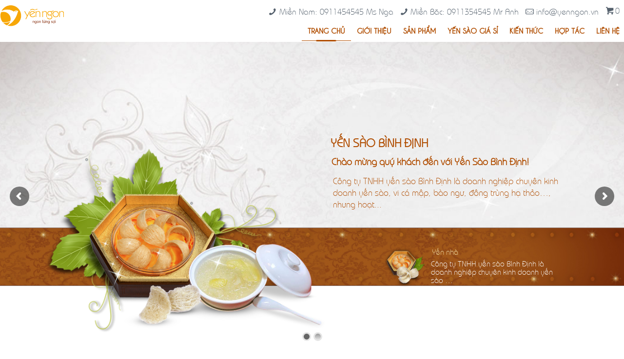

--- FILE ---
content_type: text/html; charset=UTF-8
request_url: https://yenngon.vn/
body_size: 35547
content:
<!DOCTYPE html>
<html lang="vi" class="no-js">

<head>

<meta charset="UTF-8" />
<meta name="description" content="Just another WordPress site"/>
<link rel="alternate" hreflang="vi" href="https://yenngon.vn/"/>
<meta name='robots' content='index, follow, max-image-preview:large, max-snippet:-1, max-video-preview:-1' />
	<style>img:is([sizes="auto" i], [sizes^="auto," i]) { contain-intrinsic-size: 3000px 1500px }</style>
	<meta name="format-detection" content="telephone=no">
<meta name="viewport" content="width=device-width, initial-scale=1, maximum-scale=1" />
<link rel="shortcut icon" href="https://yenngon.vn/wp-content/uploads/2018/12/icon.png" type="image/x-icon" />

	<!-- This site is optimized with the Yoast SEO plugin v16.4 - https://yoast.com/wordpress/plugins/seo/ -->
	<title>Yến Ngon - Sản Phẩm Của Công Ty Yến Sào Bình Định</title>
	<meta name="description" content="Địa chỉ tin cậy để bạn mua yến sào thuần Việt chất lượng cao, tổ yến được thu hoạch tại các nhà yến ven biển miền Trung như Qui Nhơn, Khánh Hòa, Hội An" />
	<link rel="canonical" href="https://yenngon.vn/" />
	<meta property="og:locale" content="vi_VN" />
	<meta property="og:type" content="website" />
	<meta property="og:title" content="Yến Ngon - Sản Phẩm Của Công Ty Yến Sào Bình Định" />
	<meta property="og:description" content="Địa chỉ tin cậy để bạn mua yến sào thuần Việt chất lượng cao, tổ yến được thu hoạch tại các nhà yến ven biển miền Trung như Qui Nhơn, Khánh Hòa, Hội An" />
	<meta property="og:url" content="https://yenngon.vn/" />
	<meta property="article:modified_time" content="2022-08-08T10:14:14+00:00" />
	<meta name="twitter:card" content="summary" />
	<meta name="twitter:label1" content="Ước tính thời gian đọc" />
	<meta name="twitter:data1" content="1 phút" />
	<script type="application/ld+json" class="yoast-schema-graph">{"@context":"https://schema.org","@graph":[{"@type":"WebSite","@id":"https://yenngon.vn/#website","url":"https://yenngon.vn/","name":"","description":"","potentialAction":[{"@type":"SearchAction","target":"https://yenngon.vn/?s={search_term_string}","query-input":"required name=search_term_string"}],"inLanguage":"vi"},{"@type":"WebPage","@id":"https://yenngon.vn/#webpage","url":"https://yenngon.vn/","name":"Y\u1ebfn Ngon - S\u1ea3n Ph\u1ea9m C\u1ee7a C\u00f4ng Ty Y\u1ebfn S\u00e0o B\u00ecnh \u0110\u1ecbnh","isPartOf":{"@id":"https://yenngon.vn/#website"},"datePublished":"2015-06-25T08:33:17+00:00","dateModified":"2022-08-08T10:14:14+00:00","description":"\u0110\u1ecba ch\u1ec9 tin c\u1eady \u0111\u1ec3 b\u1ea1n mua y\u1ebfn s\u00e0o thu\u1ea7n Vi\u1ec7t ch\u1ea5t l\u01b0\u1ee3ng cao, t\u1ed5 y\u1ebfn \u0111\u01b0\u1ee3c thu ho\u1ea1ch t\u1ea1i c\u00e1c nh\u00e0 y\u1ebfn ven bi\u1ec3n mi\u1ec1n Trung nh\u01b0 Qui Nh\u01a1n, Kh\u00e1nh H\u00f2a, H\u1ed9i An","breadcrumb":{"@id":"https://yenngon.vn/#breadcrumb"},"inLanguage":"vi","potentialAction":[{"@type":"ReadAction","target":["https://yenngon.vn/"]}]},{"@type":"BreadcrumbList","@id":"https://yenngon.vn/#breadcrumb","itemListElement":[{"@type":"ListItem","position":1,"item":{"@id":"https://yenngon.vn/#webpage"}}]}]}</script>
	<!-- / Yoast SEO plugin. -->


<link rel='dns-prefetch' href='//fonts.googleapis.com' />
<link rel="alternate" type="application/rss+xml" title="Dòng thông tin  &raquo;" href="https://yenngon.vn/feed/" />
<link rel="alternate" type="application/rss+xml" title=" &raquo; Dòng bình luận" href="https://yenngon.vn/comments/feed/" />
<link rel="alternate" type="application/rss+xml" title=" &raquo; Trang chủ Dòng bình luận" href="https://yenngon.vn/trang-chu-2/feed/" />
<script type="text/javascript">
/* <![CDATA[ */
window._wpemojiSettings = {"baseUrl":"https:\/\/s.w.org\/images\/core\/emoji\/15.0.3\/72x72\/","ext":".png","svgUrl":"https:\/\/s.w.org\/images\/core\/emoji\/15.0.3\/svg\/","svgExt":".svg","source":{"concatemoji":"https:\/\/yenngon.vn\/wp-includes\/js\/wp-emoji-release.min.js?ver=6.7.4"}};
/*! This file is auto-generated */
!function(i,n){var o,s,e;function c(e){try{var t={supportTests:e,timestamp:(new Date).valueOf()};sessionStorage.setItem(o,JSON.stringify(t))}catch(e){}}function p(e,t,n){e.clearRect(0,0,e.canvas.width,e.canvas.height),e.fillText(t,0,0);var t=new Uint32Array(e.getImageData(0,0,e.canvas.width,e.canvas.height).data),r=(e.clearRect(0,0,e.canvas.width,e.canvas.height),e.fillText(n,0,0),new Uint32Array(e.getImageData(0,0,e.canvas.width,e.canvas.height).data));return t.every(function(e,t){return e===r[t]})}function u(e,t,n){switch(t){case"flag":return n(e,"\ud83c\udff3\ufe0f\u200d\u26a7\ufe0f","\ud83c\udff3\ufe0f\u200b\u26a7\ufe0f")?!1:!n(e,"\ud83c\uddfa\ud83c\uddf3","\ud83c\uddfa\u200b\ud83c\uddf3")&&!n(e,"\ud83c\udff4\udb40\udc67\udb40\udc62\udb40\udc65\udb40\udc6e\udb40\udc67\udb40\udc7f","\ud83c\udff4\u200b\udb40\udc67\u200b\udb40\udc62\u200b\udb40\udc65\u200b\udb40\udc6e\u200b\udb40\udc67\u200b\udb40\udc7f");case"emoji":return!n(e,"\ud83d\udc26\u200d\u2b1b","\ud83d\udc26\u200b\u2b1b")}return!1}function f(e,t,n){var r="undefined"!=typeof WorkerGlobalScope&&self instanceof WorkerGlobalScope?new OffscreenCanvas(300,150):i.createElement("canvas"),a=r.getContext("2d",{willReadFrequently:!0}),o=(a.textBaseline="top",a.font="600 32px Arial",{});return e.forEach(function(e){o[e]=t(a,e,n)}),o}function t(e){var t=i.createElement("script");t.src=e,t.defer=!0,i.head.appendChild(t)}"undefined"!=typeof Promise&&(o="wpEmojiSettingsSupports",s=["flag","emoji"],n.supports={everything:!0,everythingExceptFlag:!0},e=new Promise(function(e){i.addEventListener("DOMContentLoaded",e,{once:!0})}),new Promise(function(t){var n=function(){try{var e=JSON.parse(sessionStorage.getItem(o));if("object"==typeof e&&"number"==typeof e.timestamp&&(new Date).valueOf()<e.timestamp+604800&&"object"==typeof e.supportTests)return e.supportTests}catch(e){}return null}();if(!n){if("undefined"!=typeof Worker&&"undefined"!=typeof OffscreenCanvas&&"undefined"!=typeof URL&&URL.createObjectURL&&"undefined"!=typeof Blob)try{var e="postMessage("+f.toString()+"("+[JSON.stringify(s),u.toString(),p.toString()].join(",")+"));",r=new Blob([e],{type:"text/javascript"}),a=new Worker(URL.createObjectURL(r),{name:"wpTestEmojiSupports"});return void(a.onmessage=function(e){c(n=e.data),a.terminate(),t(n)})}catch(e){}c(n=f(s,u,p))}t(n)}).then(function(e){for(var t in e)n.supports[t]=e[t],n.supports.everything=n.supports.everything&&n.supports[t],"flag"!==t&&(n.supports.everythingExceptFlag=n.supports.everythingExceptFlag&&n.supports[t]);n.supports.everythingExceptFlag=n.supports.everythingExceptFlag&&!n.supports.flag,n.DOMReady=!1,n.readyCallback=function(){n.DOMReady=!0}}).then(function(){return e}).then(function(){var e;n.supports.everything||(n.readyCallback(),(e=n.source||{}).concatemoji?t(e.concatemoji):e.wpemoji&&e.twemoji&&(t(e.twemoji),t(e.wpemoji)))}))}((window,document),window._wpemojiSettings);
/* ]]> */
</script>
<style id='wp-emoji-styles-inline-css' type='text/css'>

	img.wp-smiley, img.emoji {
		display: inline !important;
		border: none !important;
		box-shadow: none !important;
		height: 1em !important;
		width: 1em !important;
		margin: 0 0.07em !important;
		vertical-align: -0.1em !important;
		background: none !important;
		padding: 0 !important;
	}
</style>
<link rel='stylesheet' id='wp-block-library-css' href='https://yenngon.vn/wp-includes/css/dist/block-library/style.min.css?ver=6.7.4' type='text/css' media='all' />
<link rel='stylesheet' id='wc-block-vendors-style-css' href='https://yenngon.vn/wp-content/plugins/woocommerce/packages/woocommerce-blocks/build/vendors-style.css?ver=5.1.0' type='text/css' media='all' />
<link rel='stylesheet' id='wc-block-style-css' href='https://yenngon.vn/wp-content/plugins/woocommerce/packages/woocommerce-blocks/build/style.css?ver=5.1.0' type='text/css' media='all' />
<style id='classic-theme-styles-inline-css' type='text/css'>
/*! This file is auto-generated */
.wp-block-button__link{color:#fff;background-color:#32373c;border-radius:9999px;box-shadow:none;text-decoration:none;padding:calc(.667em + 2px) calc(1.333em + 2px);font-size:1.125em}.wp-block-file__button{background:#32373c;color:#fff;text-decoration:none}
</style>
<style id='global-styles-inline-css' type='text/css'>
:root{--wp--preset--aspect-ratio--square: 1;--wp--preset--aspect-ratio--4-3: 4/3;--wp--preset--aspect-ratio--3-4: 3/4;--wp--preset--aspect-ratio--3-2: 3/2;--wp--preset--aspect-ratio--2-3: 2/3;--wp--preset--aspect-ratio--16-9: 16/9;--wp--preset--aspect-ratio--9-16: 9/16;--wp--preset--color--black: #000000;--wp--preset--color--cyan-bluish-gray: #abb8c3;--wp--preset--color--white: #ffffff;--wp--preset--color--pale-pink: #f78da7;--wp--preset--color--vivid-red: #cf2e2e;--wp--preset--color--luminous-vivid-orange: #ff6900;--wp--preset--color--luminous-vivid-amber: #fcb900;--wp--preset--color--light-green-cyan: #7bdcb5;--wp--preset--color--vivid-green-cyan: #00d084;--wp--preset--color--pale-cyan-blue: #8ed1fc;--wp--preset--color--vivid-cyan-blue: #0693e3;--wp--preset--color--vivid-purple: #9b51e0;--wp--preset--gradient--vivid-cyan-blue-to-vivid-purple: linear-gradient(135deg,rgba(6,147,227,1) 0%,rgb(155,81,224) 100%);--wp--preset--gradient--light-green-cyan-to-vivid-green-cyan: linear-gradient(135deg,rgb(122,220,180) 0%,rgb(0,208,130) 100%);--wp--preset--gradient--luminous-vivid-amber-to-luminous-vivid-orange: linear-gradient(135deg,rgba(252,185,0,1) 0%,rgba(255,105,0,1) 100%);--wp--preset--gradient--luminous-vivid-orange-to-vivid-red: linear-gradient(135deg,rgba(255,105,0,1) 0%,rgb(207,46,46) 100%);--wp--preset--gradient--very-light-gray-to-cyan-bluish-gray: linear-gradient(135deg,rgb(238,238,238) 0%,rgb(169,184,195) 100%);--wp--preset--gradient--cool-to-warm-spectrum: linear-gradient(135deg,rgb(74,234,220) 0%,rgb(151,120,209) 20%,rgb(207,42,186) 40%,rgb(238,44,130) 60%,rgb(251,105,98) 80%,rgb(254,248,76) 100%);--wp--preset--gradient--blush-light-purple: linear-gradient(135deg,rgb(255,206,236) 0%,rgb(152,150,240) 100%);--wp--preset--gradient--blush-bordeaux: linear-gradient(135deg,rgb(254,205,165) 0%,rgb(254,45,45) 50%,rgb(107,0,62) 100%);--wp--preset--gradient--luminous-dusk: linear-gradient(135deg,rgb(255,203,112) 0%,rgb(199,81,192) 50%,rgb(65,88,208) 100%);--wp--preset--gradient--pale-ocean: linear-gradient(135deg,rgb(255,245,203) 0%,rgb(182,227,212) 50%,rgb(51,167,181) 100%);--wp--preset--gradient--electric-grass: linear-gradient(135deg,rgb(202,248,128) 0%,rgb(113,206,126) 100%);--wp--preset--gradient--midnight: linear-gradient(135deg,rgb(2,3,129) 0%,rgb(40,116,252) 100%);--wp--preset--font-size--small: 13px;--wp--preset--font-size--medium: 20px;--wp--preset--font-size--large: 36px;--wp--preset--font-size--x-large: 42px;--wp--preset--spacing--20: 0.44rem;--wp--preset--spacing--30: 0.67rem;--wp--preset--spacing--40: 1rem;--wp--preset--spacing--50: 1.5rem;--wp--preset--spacing--60: 2.25rem;--wp--preset--spacing--70: 3.38rem;--wp--preset--spacing--80: 5.06rem;--wp--preset--shadow--natural: 6px 6px 9px rgba(0, 0, 0, 0.2);--wp--preset--shadow--deep: 12px 12px 50px rgba(0, 0, 0, 0.4);--wp--preset--shadow--sharp: 6px 6px 0px rgba(0, 0, 0, 0.2);--wp--preset--shadow--outlined: 6px 6px 0px -3px rgba(255, 255, 255, 1), 6px 6px rgba(0, 0, 0, 1);--wp--preset--shadow--crisp: 6px 6px 0px rgba(0, 0, 0, 1);}:where(.is-layout-flex){gap: 0.5em;}:where(.is-layout-grid){gap: 0.5em;}body .is-layout-flex{display: flex;}.is-layout-flex{flex-wrap: wrap;align-items: center;}.is-layout-flex > :is(*, div){margin: 0;}body .is-layout-grid{display: grid;}.is-layout-grid > :is(*, div){margin: 0;}:where(.wp-block-columns.is-layout-flex){gap: 2em;}:where(.wp-block-columns.is-layout-grid){gap: 2em;}:where(.wp-block-post-template.is-layout-flex){gap: 1.25em;}:where(.wp-block-post-template.is-layout-grid){gap: 1.25em;}.has-black-color{color: var(--wp--preset--color--black) !important;}.has-cyan-bluish-gray-color{color: var(--wp--preset--color--cyan-bluish-gray) !important;}.has-white-color{color: var(--wp--preset--color--white) !important;}.has-pale-pink-color{color: var(--wp--preset--color--pale-pink) !important;}.has-vivid-red-color{color: var(--wp--preset--color--vivid-red) !important;}.has-luminous-vivid-orange-color{color: var(--wp--preset--color--luminous-vivid-orange) !important;}.has-luminous-vivid-amber-color{color: var(--wp--preset--color--luminous-vivid-amber) !important;}.has-light-green-cyan-color{color: var(--wp--preset--color--light-green-cyan) !important;}.has-vivid-green-cyan-color{color: var(--wp--preset--color--vivid-green-cyan) !important;}.has-pale-cyan-blue-color{color: var(--wp--preset--color--pale-cyan-blue) !important;}.has-vivid-cyan-blue-color{color: var(--wp--preset--color--vivid-cyan-blue) !important;}.has-vivid-purple-color{color: var(--wp--preset--color--vivid-purple) !important;}.has-black-background-color{background-color: var(--wp--preset--color--black) !important;}.has-cyan-bluish-gray-background-color{background-color: var(--wp--preset--color--cyan-bluish-gray) !important;}.has-white-background-color{background-color: var(--wp--preset--color--white) !important;}.has-pale-pink-background-color{background-color: var(--wp--preset--color--pale-pink) !important;}.has-vivid-red-background-color{background-color: var(--wp--preset--color--vivid-red) !important;}.has-luminous-vivid-orange-background-color{background-color: var(--wp--preset--color--luminous-vivid-orange) !important;}.has-luminous-vivid-amber-background-color{background-color: var(--wp--preset--color--luminous-vivid-amber) !important;}.has-light-green-cyan-background-color{background-color: var(--wp--preset--color--light-green-cyan) !important;}.has-vivid-green-cyan-background-color{background-color: var(--wp--preset--color--vivid-green-cyan) !important;}.has-pale-cyan-blue-background-color{background-color: var(--wp--preset--color--pale-cyan-blue) !important;}.has-vivid-cyan-blue-background-color{background-color: var(--wp--preset--color--vivid-cyan-blue) !important;}.has-vivid-purple-background-color{background-color: var(--wp--preset--color--vivid-purple) !important;}.has-black-border-color{border-color: var(--wp--preset--color--black) !important;}.has-cyan-bluish-gray-border-color{border-color: var(--wp--preset--color--cyan-bluish-gray) !important;}.has-white-border-color{border-color: var(--wp--preset--color--white) !important;}.has-pale-pink-border-color{border-color: var(--wp--preset--color--pale-pink) !important;}.has-vivid-red-border-color{border-color: var(--wp--preset--color--vivid-red) !important;}.has-luminous-vivid-orange-border-color{border-color: var(--wp--preset--color--luminous-vivid-orange) !important;}.has-luminous-vivid-amber-border-color{border-color: var(--wp--preset--color--luminous-vivid-amber) !important;}.has-light-green-cyan-border-color{border-color: var(--wp--preset--color--light-green-cyan) !important;}.has-vivid-green-cyan-border-color{border-color: var(--wp--preset--color--vivid-green-cyan) !important;}.has-pale-cyan-blue-border-color{border-color: var(--wp--preset--color--pale-cyan-blue) !important;}.has-vivid-cyan-blue-border-color{border-color: var(--wp--preset--color--vivid-cyan-blue) !important;}.has-vivid-purple-border-color{border-color: var(--wp--preset--color--vivid-purple) !important;}.has-vivid-cyan-blue-to-vivid-purple-gradient-background{background: var(--wp--preset--gradient--vivid-cyan-blue-to-vivid-purple) !important;}.has-light-green-cyan-to-vivid-green-cyan-gradient-background{background: var(--wp--preset--gradient--light-green-cyan-to-vivid-green-cyan) !important;}.has-luminous-vivid-amber-to-luminous-vivid-orange-gradient-background{background: var(--wp--preset--gradient--luminous-vivid-amber-to-luminous-vivid-orange) !important;}.has-luminous-vivid-orange-to-vivid-red-gradient-background{background: var(--wp--preset--gradient--luminous-vivid-orange-to-vivid-red) !important;}.has-very-light-gray-to-cyan-bluish-gray-gradient-background{background: var(--wp--preset--gradient--very-light-gray-to-cyan-bluish-gray) !important;}.has-cool-to-warm-spectrum-gradient-background{background: var(--wp--preset--gradient--cool-to-warm-spectrum) !important;}.has-blush-light-purple-gradient-background{background: var(--wp--preset--gradient--blush-light-purple) !important;}.has-blush-bordeaux-gradient-background{background: var(--wp--preset--gradient--blush-bordeaux) !important;}.has-luminous-dusk-gradient-background{background: var(--wp--preset--gradient--luminous-dusk) !important;}.has-pale-ocean-gradient-background{background: var(--wp--preset--gradient--pale-ocean) !important;}.has-electric-grass-gradient-background{background: var(--wp--preset--gradient--electric-grass) !important;}.has-midnight-gradient-background{background: var(--wp--preset--gradient--midnight) !important;}.has-small-font-size{font-size: var(--wp--preset--font-size--small) !important;}.has-medium-font-size{font-size: var(--wp--preset--font-size--medium) !important;}.has-large-font-size{font-size: var(--wp--preset--font-size--large) !important;}.has-x-large-font-size{font-size: var(--wp--preset--font-size--x-large) !important;}
:where(.wp-block-post-template.is-layout-flex){gap: 1.25em;}:where(.wp-block-post-template.is-layout-grid){gap: 1.25em;}
:where(.wp-block-columns.is-layout-flex){gap: 2em;}:where(.wp-block-columns.is-layout-grid){gap: 2em;}
:root :where(.wp-block-pullquote){font-size: 1.5em;line-height: 1.6;}
</style>
<link rel='stylesheet' id='contact-form-7-css' href='https://yenngon.vn/wp-content/plugins/contact-form-7/includes/css/styles.css?ver=5.4.1' type='text/css' media='all' />
<link rel='stylesheet' id='rs-plugin-settings-css' href='https://yenngon.vn/wp-content/plugins/revslider/public/assets/css/rs6.css?ver=6.2.18' type='text/css' media='all' />
<style id='rs-plugin-settings-inline-css' type='text/css'>
#rs-demo-id {}
</style>
<link rel='stylesheet' id='woocommerce-layout-css' href='https://yenngon.vn/wp-content/plugins/woocommerce/assets/css/woocommerce-layout.css?ver=5.4.4' type='text/css' media='all' />
<link rel='stylesheet' id='woocommerce-smallscreen-css' href='https://yenngon.vn/wp-content/plugins/woocommerce/assets/css/woocommerce-smallscreen.css?ver=5.4.4' type='text/css' media='only screen and (max-width: 768px)' />
<link rel='stylesheet' id='woocommerce-general-css' href='https://yenngon.vn/wp-content/plugins/woocommerce/assets/css/woocommerce.css?ver=5.4.4' type='text/css' media='all' />
<style id='woocommerce-inline-inline-css' type='text/css'>
.woocommerce form .form-row .required { visibility: visible; }
</style>
<link rel='stylesheet' id='style-css' href='https://yenngon.vn/wp-content/themes/yenngon735/style.css?ver=21.9.7' type='text/css' media='all' />
<link rel='stylesheet' id='mfn-base-css' href='https://yenngon.vn/wp-content/themes/yenngon735/css/base.css?ver=21.9.7' type='text/css' media='all' />
<link rel='stylesheet' id='mfn-layout-css' href='https://yenngon.vn/wp-content/themes/yenngon735/css/layout.css?ver=21.9.7' type='text/css' media='all' />
<link rel='stylesheet' id='mfn-shortcodes-css' href='https://yenngon.vn/wp-content/themes/yenngon735/css/shortcodes.css?ver=21.9.7' type='text/css' media='all' />
<link rel='stylesheet' id='mfn-animations-css' href='https://yenngon.vn/wp-content/themes/yenngon735/assets/animations/animations.min.css?ver=21.9.7' type='text/css' media='all' />
<link rel='stylesheet' id='mfn-jquery-ui-css' href='https://yenngon.vn/wp-content/themes/yenngon735/assets/ui/jquery.ui.all.css?ver=21.9.7' type='text/css' media='all' />
<link rel='stylesheet' id='mfn-jplayer-css' href='https://yenngon.vn/wp-content/themes/yenngon735/assets/jplayer/css/jplayer.blue.monday.css?ver=21.9.7' type='text/css' media='all' />
<link rel='stylesheet' id='mfn-responsive-css' href='https://yenngon.vn/wp-content/themes/yenngon735/css/responsive.css?ver=21.9.7' type='text/css' media='all' />
<link rel='stylesheet' id='mfn-fonts-css' href='https://fonts.googleapis.com/css?family=Exo%3A1%2C100%2C300%2C400%2C400italic%2C500%2C700&#038;display=swap&#038;ver=6.7.4' type='text/css' media='all' />
<link rel='stylesheet' id='mfn-woo-css' href='https://yenngon.vn/wp-content/themes/yenngon735/css/woocommerce.css?ver=21.9.7' type='text/css' media='all' />
<link rel='stylesheet' id='fancybox-css' href='https://yenngon.vn/wp-content/plugins/easy-fancybox/css/jquery.fancybox.min.css?ver=1.3.24' type='text/css' media='screen' />
<link rel='stylesheet' id='js_composer_front-css' href='https://yenngon.vn/wp-content/plugins/js_composer/assets/css/js_composer.min.css?ver=6.6.0' type='text/css' media='all' />
<style id='mfn-dynamic-inline-css' type='text/css'>
@font-face{font-family:"UTM";src:url("https://yenngon.vn/wp-content/uploads/2021/06/utm_caviar-webfont.woff") format("woff");font-weight:normal;font-style:normal}@font-face{font-family:"UTM Caviar";src:url("https://yenngon.vn/wp-content/uploads/2021/06/uvnbaisau_nh-webfont.woff") format("woff");font-weight:normal;font-style:normal}
html{background-color: #ffffff;}#Wrapper,#Content{background-color: #ffffff;}body:not(.template-slider) #Header{min-height: 0px;}body.header-below:not(.template-slider) #Header{padding-top: 0px;}body, button, span.date_label, .timeline_items li h3 span, input[type="submit"], input[type="reset"], input[type="button"],input[type="text"], input[type="password"], input[type="tel"], input[type="email"], textarea, select, .offer_li .title h3 {font-family: "Tahoma", Helvetica, Arial, sans-serif;}#menu > ul > li > a, a.action_button, #overlay-menu ul li a {font-family: "Tahoma", Helvetica, Arial, sans-serif;}#Subheader .title {font-family: "Tahoma", Helvetica, Arial, sans-serif;}h1, h2, h3, h4, .text-logo #logo {font-family: "Exo", Helvetica, Arial, sans-serif;}h5, h6 {font-family: "Exo", Helvetica, Arial, sans-serif;}blockquote {font-family: "Exo", Helvetica, Arial, sans-serif;}.chart_box .chart .num, .counter .desc_wrapper .number-wrapper, .how_it_works .image .number,.pricing-box .plan-header .price, .quick_fact .number-wrapper, .woocommerce .product div.entry-summary .price {font-family: "Arial", Helvetica, Arial, sans-serif;}body {font-size: 17px;line-height: 25px;font-weight: 400;letter-spacing: 0px;}.big {font-size: 16px;line-height: 28px;font-weight: 400;letter-spacing: 0px;}#menu > ul > li > a, a.action_button, #overlay-menu ul li a{font-size: 17px;font-weight: 400;letter-spacing: 0px;}#overlay-menu ul li a{line-height: 25.5px;}#Subheader .title {font-size: 30px;line-height: 35px;font-weight: 400;letter-spacing: 1px;font-style: italic;}h1, .text-logo #logo {font-size: 50px;line-height: 50px;font-weight: 400;letter-spacing: 0px;}h2 {font-size: 44px;line-height: 34px;font-weight: 300;letter-spacing: 0px;}h3 {font-size: 30px;line-height: 29px;font-weight: 300;letter-spacing: 0px;}h4 {font-size: 24px;line-height: 25px;font-weight: 500;letter-spacing: 0px;}h5 {font-size: 17px;line-height: 25px;font-weight: 700;letter-spacing: 0px;}h6 {font-size: 14px;line-height: 25px;font-weight: 400;letter-spacing: 0px;}#Intro .intro-title {font-size: 70px;line-height: 70px;font-weight: 400;letter-spacing: 0px;}@media only screen and (min-width: 768px) and (max-width: 959px){body {font-size: 14px;line-height: 21px;letter-spacing: 0px;}.big {font-size: 14px;line-height: 24px;letter-spacing: 0px;}#menu > ul > li > a, a.action_button, #overlay-menu ul li a {font-size: 14px;letter-spacing: 0px;}#overlay-menu ul li a{line-height: 21px;letter-spacing: 0px;}#Subheader .title {font-size: 26px;line-height: 30px;letter-spacing: 1px;}h1, .text-logo #logo {font-size: 43px;line-height: 43px;letter-spacing: 0px;}h2 {font-size: 37px;line-height: 29px;letter-spacing: 0px;}h3 {font-size: 26px;line-height: 25px;letter-spacing: 0px;}h4 {font-size: 20px;line-height: 21px;letter-spacing: 0px;}h5 {font-size: 14px;line-height: 21px;letter-spacing: 0px;}h6 {font-size: 13px;line-height: 21px;letter-spacing: 0px;}#Intro .intro-title {font-size: 60px;line-height: 60px;letter-spacing: 0px;}blockquote { font-size: 15px;}.chart_box .chart .num { font-size: 45px; line-height: 45px; }.counter .desc_wrapper .number-wrapper { font-size: 45px; line-height: 45px;}.counter .desc_wrapper .title { font-size: 14px; line-height: 18px;}.faq .question .title { font-size: 14px; }.fancy_heading .title { font-size: 38px; line-height: 38px; }.offer .offer_li .desc_wrapper .title h3 { font-size: 32px; line-height: 32px; }.offer_thumb_ul li.offer_thumb_li .desc_wrapper .title h3 {font-size: 32px; line-height: 32px; }.pricing-box .plan-header h2 { font-size: 27px; line-height: 27px; }.pricing-box .plan-header .price > span { font-size: 40px; line-height: 40px; }.pricing-box .plan-header .price sup.currency { font-size: 18px; line-height: 18px; }.pricing-box .plan-header .price sup.period { font-size: 14px; line-height: 14px;}.quick_fact .number { font-size: 80px; line-height: 80px;}.trailer_box .desc h2 { font-size: 27px; line-height: 27px; }.widget > h3 { font-size: 17px; line-height: 20px; }}@media only screen and (min-width: 480px) and (max-width: 767px){body {font-size: 13px;line-height: 19px;letter-spacing: 0px;}.big {font-size: 13px;line-height: 21px;letter-spacing: 0px;}#menu > ul > li > a, a.action_button, #overlay-menu ul li a {font-size: 13px;letter-spacing: 0px;}#overlay-menu ul li a{line-height: 19.5px;letter-spacing: 0px;}#Subheader .title {font-size: 23px;line-height: 26px;letter-spacing: 1px;}h1, .text-logo #logo {font-size: 38px;line-height: 38px;letter-spacing: 0px;}h2 {font-size: 33px;line-height: 26px;letter-spacing: 0px;}h3 {font-size: 23px;line-height: 22px;letter-spacing: 0px;}h4 {font-size: 18px;line-height: 19px;letter-spacing: 0px;}h5 {font-size: 13px;line-height: 19px;letter-spacing: 0px;}h6 {font-size: 13px;line-height: 19px;letter-spacing: 0px;}#Intro .intro-title {font-size: 53px;line-height: 53px;letter-spacing: 0px;}blockquote { font-size: 14px;}.chart_box .chart .num { font-size: 40px; line-height: 40px; }.counter .desc_wrapper .number-wrapper { font-size: 40px; line-height: 40px;}.counter .desc_wrapper .title { font-size: 13px; line-height: 16px;}.faq .question .title { font-size: 13px; }.fancy_heading .title { font-size: 34px; line-height: 34px; }.offer .offer_li .desc_wrapper .title h3 { font-size: 28px; line-height: 28px; }.offer_thumb_ul li.offer_thumb_li .desc_wrapper .title h3 {font-size: 28px; line-height: 28px; }.pricing-box .plan-header h2 { font-size: 24px; line-height: 24px; }.pricing-box .plan-header .price > span { font-size: 34px; line-height: 34px; }.pricing-box .plan-header .price sup.currency { font-size: 16px; line-height: 16px; }.pricing-box .plan-header .price sup.period { font-size: 13px; line-height: 13px;}.quick_fact .number { font-size: 70px; line-height: 70px;}.trailer_box .desc h2 { font-size: 24px; line-height: 24px; }.widget > h3 { font-size: 16px; line-height: 19px; }}@media only screen and (max-width: 479px){body {font-size: 13px;line-height: 19px;letter-spacing: 0px;}.big {font-size: 13px;line-height: 19px;letter-spacing: 0px;}#menu > ul > li > a, a.action_button, #overlay-menu ul li a {font-size: 13px;letter-spacing: 0px;}#overlay-menu ul li a{line-height: 19.5px;letter-spacing: 0px;}#Subheader .title {font-size: 18px;line-height: 21px;letter-spacing: 1px;}h1, .text-logo #logo {font-size: 30px;line-height: 30px;letter-spacing: 0px;}h2 {font-size: 26px;line-height: 20px;letter-spacing: 0px;}h3 {font-size: 18px;line-height: 19px;letter-spacing: 0px;}h4 {font-size: 14px;line-height: 19px;letter-spacing: 0px;}h5 {font-size: 13px;line-height: 19px;letter-spacing: 0px;}h6 {font-size: 13px;line-height: 19px;letter-spacing: 0px;}#Intro .intro-title {font-size: 42px;line-height: 42px;letter-spacing: 0px;}blockquote { font-size: 13px;}.chart_box .chart .num { font-size: 35px; line-height: 35px; }.counter .desc_wrapper .number-wrapper { font-size: 35px; line-height: 35px;}.counter .desc_wrapper .title { font-size: 13px; line-height: 26px;}.faq .question .title { font-size: 13px; }.fancy_heading .title { font-size: 30px; line-height: 30px; }.offer .offer_li .desc_wrapper .title h3 { font-size: 26px; line-height: 26px; }.offer_thumb_ul li.offer_thumb_li .desc_wrapper .title h3 {font-size: 26px; line-height: 26px; }.pricing-box .plan-header h2 { font-size: 21px; line-height: 21px; }.pricing-box .plan-header .price > span { font-size: 32px; line-height: 32px; }.pricing-box .plan-header .price sup.currency { font-size: 14px; line-height: 14px; }.pricing-box .plan-header .price sup.period { font-size: 13px; line-height: 13px;}.quick_fact .number { font-size: 60px; line-height: 60px;}.trailer_box .desc h2 { font-size: 21px; line-height: 21px; }.widget > h3 { font-size: 15px; line-height: 18px; }}.with_aside .sidebar.columns {width: 23%;}.with_aside .sections_group {width: 77%;}.aside_both .sidebar.columns {width: 18%;}.aside_both .sidebar.sidebar-1{margin-left: -82%;}.aside_both .sections_group {width: 64%;margin-left: 18%;}@media only screen and (min-width:1240px){#Wrapper, .with_aside .content_wrapper {max-width: 1170px;}.section_wrapper, .container {max-width: 1150px;}.layout-boxed.header-boxed #Top_bar.is-sticky{max-width: 1170px;}}@media only screen and (max-width: 767px){.section_wrapper,.container,.four.columns .widget-area { max-width: 700px !important; }}.button-default .button, .button-flat .button, .button-round .button {background-color: #f7f7f7;color: #747474;}.button-stroke .button {border-color: #f7f7f7;color: #747474;}.button-stroke .button:hover{background-color: #f7f7f7;color: #fff;}.button-default .button_theme, .button-default button,.button-default input[type="button"], .button-default input[type="reset"], .button-default input[type="submit"],.button-flat .button_theme, .button-flat button,.button-flat input[type="button"], .button-flat input[type="reset"], .button-flat input[type="submit"],.button-round .button_theme, .button-round button,.button-round input[type="button"], .button-round input[type="reset"], .button-round input[type="submit"],.woocommerce #respond input#submit,.woocommerce a.button:not(.default),.woocommerce button.button,.woocommerce input.button,.woocommerce #respond input#submit:hover, .woocommerce a.button:hover, .woocommerce button.button:hover, .woocommerce input.button:hover{color: #ffffff;}.button-stroke .button_theme:hover,.button-stroke button:hover, .button-stroke input[type="submit"]:hover, .button-stroke input[type="reset"]:hover, .button-stroke input[type="button"]:hover,.button-stroke .woocommerce #respond input#submit:hover,.button-stroke .woocommerce a.button:not(.default):hover,.button-stroke .woocommerce button.button:hover,.button-stroke.woocommerce input.button:hover {color: #ffffff !important;}.button-stroke .button_theme:hover .button_icon i{color: #ffffff !important;}.button-default .single_add_to_cart_button, .button-flat .single_add_to_cart_button, .button-round .single_add_to_cart_button,.button-default .woocommerce .button:disabled, .button-flat .woocommerce .button:disabled, .button-round .woocommerce .button:disabled,.button-default .woocommerce .button.alt .button-flat .woocommerce .button.alt, .button-round .woocommerce .button.alt,.button-default a.remove, .button-flat a.remove, .button-round a.remove{color: #ffffff!important;}.action_button, .action_button:hover{background-color: #f7f7f7;color: #747474;}.button-stroke a.action_button{border-color: #f7f7f7;}.button-stroke a.action_button:hover{background-color: #f7f7f7!important;}.footer_button{color: #65666C!important;background-color:transparent;box-shadow:none!important;}.footer_button:after{display:none!important;}.button-custom .button,.button-custom .action_button,.button-custom .footer_button,.button-custom button,.button-custom input[type="button"],.button-custom input[type="reset"],.button-custom input[type="submit"],.button-custom .woocommerce #respond input#submit,.button-custom .woocommerce a.button,.button-custom .woocommerce button.button,.button-custom .woocommerce input.button{font-family: Arial;font-size: 14px;line-height: 14px;font-weight: 400;letter-spacing: 0px;padding: 12px 20px 12px 20px;border-width: 0px;border-radius: 0px;}.button-custom .button{color: #626262;background-color: #dbdddf;border-color: transparent;}.button-custom .button:hover{color: #626262;background-color: #d3d3d3;border-color: transparent;}.button-custom .button_theme,.button-custom button,.button-custom input[type="button"],.button-custom input[type="reset"],.button-custom input[type="submit"],.button-custom .woocommerce #respond input#submit,.button-custom .woocommerce a.button:not(.default),.button-custom .woocommerce button.button,.button-custom .woocommerce input.button{color: #ffffff;background-color: #0095eb;border-color: transparent;}.button-custom .button_theme:hover,.button-custom button:hover,.button-custom input[type="button"]:hover,.button-custom input[type="reset"]:hover,.button-custom input[type="submit"]:hover,.button-custom .woocommerce #respond input#submit:hover,.button-custom .woocommerce a.button:not(.default):hover,.button-custom .woocommerce button.button:hover,.button-custom .woocommerce input.button:hover{color: #ffffff;background-color: #007cc3;border-color: transparent;}.button-custom .action_button{color: #626262;background-color: #dbdddf;border-color: transparent;}.button-custom .action_button:hover{color: #626262;background-color: #d3d3d3;border-color: transparent;}.button-custom .single_add_to_cart_button,.button-custom .woocommerce .button:disabled,.button-custom .woocommerce .button.alt,.button-custom a.remove{line-height: 14px!important;padding: 12px 20px 12px 20px!important;color: #ffffff!important;background-color: #0095eb!important;}.button-custom .single_add_to_cart_button:hover,.button-custom .woocommerce .button:disabled:hover,.button-custom .woocommerce .button.alt:hover,.button-custom a.remove:hover{color: #ffffff!important;background-color: #007cc3!important;}#Top_bar #logo,.header-fixed #Top_bar #logo,.header-plain #Top_bar #logo,.header-transparent #Top_bar #logo {height: 60px;line-height: 60px;padding: 15px 0;}.logo-overflow #Top_bar:not(.is-sticky) .logo {height: 90px;}#Top_bar .menu > li > a {padding: 15px 0;}.menu-highlight:not(.header-creative) #Top_bar .menu > li > a {margin: 20px 0;}.header-plain:not(.menu-highlight) #Top_bar .menu > li > a span:not(.description) {line-height: 90px;}.header-fixed #Top_bar .menu > li > a {padding: 30px 0;}#Top_bar .top_bar_right,.header-plain #Top_bar .top_bar_right {height: 90px;}#Top_bar .top_bar_right_wrapper {top: 25px;}.header-plain #Top_bar a#header_cart,.header-plain #Top_bar a#search_button,.header-plain #Top_bar .wpml-languages {line-height: 90px;}.header-plain #Top_bar a.action_button {line-height: 90px!important;}@media only screen and (max-width: 767px){#Top_bar a.responsive-menu-toggle {top: 40px;}.mobile-header-mini #Top_bar #logo{height:50px!important;line-height:50px!important;margin:5px 0;}}.twentytwenty-before-label::before{content:"Before"}.twentytwenty-after-label::before{content:"After"}#Side_slide{right:-250px;width:250px;}#Side_slide.left{left:-250px;}.blog-teaser li .desc-wrapper .desc{background-position-y:-1px;}@media only screen and ( max-width: 767px ){body:not(.template-slider) #Header{min-height: ;}#Subheader{padding: ;}}@media only screen and (min-width: 1240px){body:not(.header-simple) #Top_bar #menu{display:block!important}.tr-menu #Top_bar #menu{background:none!important}#Top_bar .menu > li > ul.mfn-megamenu{width:984px}#Top_bar .menu > li > ul.mfn-megamenu > li{float:left}#Top_bar .menu > li > ul.mfn-megamenu > li.mfn-megamenu-cols-1{width:100%}#Top_bar .menu > li > ul.mfn-megamenu > li.mfn-megamenu-cols-2{width:50%}#Top_bar .menu > li > ul.mfn-megamenu > li.mfn-megamenu-cols-3{width:33.33%}#Top_bar .menu > li > ul.mfn-megamenu > li.mfn-megamenu-cols-4{width:25%}#Top_bar .menu > li > ul.mfn-megamenu > li.mfn-megamenu-cols-5{width:20%}#Top_bar .menu > li > ul.mfn-megamenu > li.mfn-megamenu-cols-6{width:16.66%}#Top_bar .menu > li > ul.mfn-megamenu > li > ul{display:block!important;position:inherit;left:auto;top:auto;border-width:0 1px 0 0}#Top_bar .menu > li > ul.mfn-megamenu > li:last-child > ul{border:0}#Top_bar .menu > li > ul.mfn-megamenu > li > ul li{width:auto}#Top_bar .menu > li > ul.mfn-megamenu a.mfn-megamenu-title{text-transform:uppercase;font-weight:400;background:none}#Top_bar .menu > li > ul.mfn-megamenu a .menu-arrow{display:none}.menuo-right #Top_bar .menu > li > ul.mfn-megamenu{left:auto;right:0}.menuo-right #Top_bar .menu > li > ul.mfn-megamenu-bg{box-sizing:border-box}#Top_bar .menu > li > ul.mfn-megamenu-bg{padding:20px 166px 20px 20px;background-repeat:no-repeat;background-position:right bottom}.rtl #Top_bar .menu > li > ul.mfn-megamenu-bg{padding-left:166px;padding-right:20px;background-position:left bottom}#Top_bar .menu > li > ul.mfn-megamenu-bg > li{background:none}#Top_bar .menu > li > ul.mfn-megamenu-bg > li a{border:none}#Top_bar .menu > li > ul.mfn-megamenu-bg > li > ul{background:none!important;-webkit-box-shadow:0 0 0 0;-moz-box-shadow:0 0 0 0;box-shadow:0 0 0 0}.mm-vertical #Top_bar .container{position:relative;}.mm-vertical #Top_bar .top_bar_left{position:static;}.mm-vertical #Top_bar .menu > li ul{box-shadow:0 0 0 0 transparent!important;background-image:none;}.mm-vertical #Top_bar .menu > li > ul.mfn-megamenu{width:98%!important;margin:0 1%;padding:20px 0;}.mm-vertical.header-plain #Top_bar .menu > li > ul.mfn-megamenu{width:100%!important;margin:0;}.mm-vertical #Top_bar .menu > li > ul.mfn-megamenu > li{display:table-cell;float:none!important;width:10%;padding:0 15px;border-right:1px solid rgba(0, 0, 0, 0.05);}.mm-vertical #Top_bar .menu > li > ul.mfn-megamenu > li:last-child{border-right-width:0}.mm-vertical #Top_bar .menu > li > ul.mfn-megamenu > li.hide-border{border-right-width:0}.mm-vertical #Top_bar .menu > li > ul.mfn-megamenu > li a{border-bottom-width:0;padding:9px 15px;line-height:120%;}.mm-vertical #Top_bar .menu > li > ul.mfn-megamenu a.mfn-megamenu-title{font-weight:700;}.rtl .mm-vertical #Top_bar .menu > li > ul.mfn-megamenu > li:first-child{border-right-width:0}.rtl .mm-vertical #Top_bar .menu > li > ul.mfn-megamenu > li:last-child{border-right-width:1px}.header-plain:not(.menuo-right) #Header .top_bar_left{width:auto!important}.header-stack.header-center #Top_bar #menu{display:inline-block!important}.header-simple #Top_bar #menu{display:none;height:auto;width:300px;bottom:auto;top:100%;right:1px;position:absolute;margin:0}.header-simple #Header a.responsive-menu-toggle{display:block;right:10px}.header-simple #Top_bar #menu > ul{width:100%;float:left}.header-simple #Top_bar #menu ul li{width:100%;padding-bottom:0;border-right:0;position:relative}.header-simple #Top_bar #menu ul li a{padding:0 20px;margin:0;display:block;height:auto;line-height:normal;border:none}.header-simple #Top_bar #menu ul li a:after{display:none}.header-simple #Top_bar #menu ul li a span{border:none;line-height:44px;display:inline;padding:0}.header-simple #Top_bar #menu ul li.submenu .menu-toggle{display:block;position:absolute;right:0;top:0;width:44px;height:44px;line-height:44px;font-size:30px;font-weight:300;text-align:center;cursor:pointer;color:#444;opacity:0.33;}.header-simple #Top_bar #menu ul li.submenu .menu-toggle:after{content:"+"}.header-simple #Top_bar #menu ul li.hover > .menu-toggle:after{content:"-"}.header-simple #Top_bar #menu ul li.hover a{border-bottom:0}.header-simple #Top_bar #menu ul.mfn-megamenu li .menu-toggle{display:none}.header-simple #Top_bar #menu ul li ul{position:relative!important;left:0!important;top:0;padding:0;margin:0!important;width:auto!important;background-image:none}.header-simple #Top_bar #menu ul li ul li{width:100%!important;display:block;padding:0;}.header-simple #Top_bar #menu ul li ul li a{padding:0 20px 0 30px}.header-simple #Top_bar #menu ul li ul li a .menu-arrow{display:none}.header-simple #Top_bar #menu ul li ul li a span{padding:0}.header-simple #Top_bar #menu ul li ul li a span:after{display:none!important}.header-simple #Top_bar .menu > li > ul.mfn-megamenu a.mfn-megamenu-title{text-transform:uppercase;font-weight:400}.header-simple #Top_bar .menu > li > ul.mfn-megamenu > li > ul{display:block!important;position:inherit;left:auto;top:auto}.header-simple #Top_bar #menu ul li ul li ul{border-left:0!important;padding:0;top:0}.header-simple #Top_bar #menu ul li ul li ul li a{padding:0 20px 0 40px}.rtl.header-simple #Top_bar #menu{left:1px;right:auto}.rtl.header-simple #Top_bar a.responsive-menu-toggle{left:10px;right:auto}.rtl.header-simple #Top_bar #menu ul li.submenu .menu-toggle{left:0;right:auto}.rtl.header-simple #Top_bar #menu ul li ul{left:auto!important;right:0!important}.rtl.header-simple #Top_bar #menu ul li ul li a{padding:0 30px 0 20px}.rtl.header-simple #Top_bar #menu ul li ul li ul li a{padding:0 40px 0 20px}.menu-highlight #Top_bar .menu > li{margin:0 2px}.menu-highlight:not(.header-creative) #Top_bar .menu > li > a{margin:20px 0;padding:0;-webkit-border-radius:5px;border-radius:5px}.menu-highlight #Top_bar .menu > li > a:after{display:none}.menu-highlight #Top_bar .menu > li > a span:not(.description){line-height:50px}.menu-highlight #Top_bar .menu > li > a span.description{display:none}.menu-highlight.header-stack #Top_bar .menu > li > a{margin:10px 0!important}.menu-highlight.header-stack #Top_bar .menu > li > a span:not(.description){line-height:40px}.menu-highlight.header-transparent #Top_bar .menu > li > a{margin:5px 0}.menu-highlight.header-simple #Top_bar #menu ul li,.menu-highlight.header-creative #Top_bar #menu ul li{margin:0}.menu-highlight.header-simple #Top_bar #menu ul li > a,.menu-highlight.header-creative #Top_bar #menu ul li > a{-webkit-border-radius:0;border-radius:0}.menu-highlight:not(.header-fixed):not(.header-simple) #Top_bar.is-sticky .menu > li > a{margin:10px 0!important;padding:5px 0!important}.menu-highlight:not(.header-fixed):not(.header-simple) #Top_bar.is-sticky .menu > li > a span{line-height:30px!important}.header-modern.menu-highlight.menuo-right .menu_wrapper{margin-right:20px}.menu-line-below #Top_bar .menu > li > a:after{top:auto;bottom:-4px}.menu-line-below #Top_bar.is-sticky .menu > li > a:after{top:auto;bottom:-4px}.menu-line-below-80 #Top_bar:not(.is-sticky) .menu > li > a:after{height:4px;left:10%;top:50%;margin-top:20px;width:80%}.menu-line-below-80-1 #Top_bar:not(.is-sticky) .menu > li > a:after{height:1px;left:10%;top:50%;margin-top:20px;width:80%}.menu-link-color #Top_bar .menu > li > a:after{display:none!important}.menu-arrow-top #Top_bar .menu > li > a:after{background:none repeat scroll 0 0 rgba(0,0,0,0)!important;border-color:#ccc transparent transparent;border-style:solid;border-width:7px 7px 0;display:block;height:0;left:50%;margin-left:-7px;top:0!important;width:0}.menu-arrow-top #Top_bar.is-sticky .menu > li > a:after{top:0!important}.menu-arrow-bottom #Top_bar .menu > li > a:after{background:none!important;border-color:transparent transparent #ccc;border-style:solid;border-width:0 7px 7px;display:block;height:0;left:50%;margin-left:-7px;top:auto;bottom:0;width:0}.menu-arrow-bottom #Top_bar.is-sticky .menu > li > a:after{top:auto;bottom:0}.menuo-no-borders #Top_bar .menu > li > a span{border-width:0!important}.menuo-no-borders #Header_creative #Top_bar .menu > li > a span{border-bottom-width:0}.menuo-no-borders.header-plain #Top_bar a#header_cart,.menuo-no-borders.header-plain #Top_bar a#search_button,.menuo-no-borders.header-plain #Top_bar .wpml-languages,.menuo-no-borders.header-plain #Top_bar a.action_button{border-width:0}.menuo-right #Top_bar .menu_wrapper{float:right}.menuo-right.header-stack:not(.header-center) #Top_bar .menu_wrapper{margin-right:150px}body.header-creative{padding-left:50px}body.header-creative.header-open{padding-left:250px}body.error404,body.under-construction,body.template-blank{padding-left:0!important}.header-creative.footer-fixed #Footer,.header-creative.footer-sliding #Footer,.header-creative.footer-stick #Footer.is-sticky{box-sizing:border-box;padding-left:50px;}.header-open.footer-fixed #Footer,.header-open.footer-sliding #Footer,.header-creative.footer-stick #Footer.is-sticky{padding-left:250px;}.header-rtl.header-creative.footer-fixed #Footer,.header-rtl.header-creative.footer-sliding #Footer,.header-rtl.header-creative.footer-stick #Footer.is-sticky{padding-left:0;padding-right:50px;}.header-rtl.header-open.footer-fixed #Footer,.header-rtl.header-open.footer-sliding #Footer,.header-rtl.header-creative.footer-stick #Footer.is-sticky{padding-right:250px;}#Header_creative{background-color:#fff;position:fixed;width:250px;height:100%;left:-200px;top:0;z-index:9002;-webkit-box-shadow:2px 0 4px 2px rgba(0,0,0,.15);box-shadow:2px 0 4px 2px rgba(0,0,0,.15)}#Header_creative .container{width:100%}#Header_creative .creative-wrapper{opacity:0;margin-right:50px}#Header_creative a.creative-menu-toggle{display:block;width:34px;height:34px;line-height:34px;font-size:22px;text-align:center;position:absolute;top:10px;right:8px;border-radius:3px}.admin-bar #Header_creative a.creative-menu-toggle{top:42px}#Header_creative #Top_bar{position:static;width:100%}#Header_creative #Top_bar .top_bar_left{width:100%!important;float:none}#Header_creative #Top_bar .top_bar_right{width:100%!important;float:none;height:auto;margin-bottom:35px;text-align:center;padding:0 20px;top:0;-webkit-box-sizing:border-box;-moz-box-sizing:border-box;box-sizing:border-box}#Header_creative #Top_bar .top_bar_right:before{display:none}#Header_creative #Top_bar .top_bar_right_wrapper{top:0}#Header_creative #Top_bar .logo{float:none;text-align:center;margin:15px 0}#Header_creative #Top_bar #menu{background-color:transparent}#Header_creative #Top_bar .menu_wrapper{float:none;margin:0 0 30px}#Header_creative #Top_bar .menu > li{width:100%;float:none;position:relative}#Header_creative #Top_bar .menu > li > a{padding:0;text-align:center}#Header_creative #Top_bar .menu > li > a:after{display:none}#Header_creative #Top_bar .menu > li > a span{border-right:0;border-bottom-width:1px;line-height:38px}#Header_creative #Top_bar .menu li ul{left:100%;right:auto;top:0;box-shadow:2px 2px 2px 0 rgba(0,0,0,0.03);-webkit-box-shadow:2px 2px 2px 0 rgba(0,0,0,0.03)}#Header_creative #Top_bar .menu > li > ul.mfn-megamenu{margin:0;width:700px!important;}#Header_creative #Top_bar .menu > li > ul.mfn-megamenu > li > ul{left:0}#Header_creative #Top_bar .menu li ul li a{padding-top:9px;padding-bottom:8px}#Header_creative #Top_bar .menu li ul li ul{top:0}#Header_creative #Top_bar .menu > li > a span.description{display:block;font-size:13px;line-height:28px!important;clear:both}#Header_creative #Top_bar .search_wrapper{left:100%;top:auto;bottom:0}#Header_creative #Top_bar a#header_cart{display:inline-block;float:none;top:3px}#Header_creative #Top_bar a#search_button{display:inline-block;float:none;top:3px}#Header_creative #Top_bar .wpml-languages{display:inline-block;float:none;top:0}#Header_creative #Top_bar .wpml-languages.enabled:hover a.active{padding-bottom:11px}#Header_creative #Top_bar .action_button{display:inline-block;float:none;top:16px;margin:0}#Header_creative #Top_bar .banner_wrapper{display:block;text-align:center}#Header_creative #Top_bar .banner_wrapper img{max-width:100%;height:auto;display:inline-block}#Header_creative #Action_bar{display:none;position:absolute;bottom:0;top:auto;clear:both;padding:0 20px;box-sizing:border-box}#Header_creative #Action_bar .contact_details{text-align:center;margin-bottom:20px}#Header_creative #Action_bar .contact_details li{padding:0}#Header_creative #Action_bar .social{float:none;text-align:center;padding:5px 0 15px}#Header_creative #Action_bar .social li{margin-bottom:2px}#Header_creative #Action_bar .social-menu{float:none;text-align:center}#Header_creative #Action_bar .social-menu li{border-color:rgba(0,0,0,.1)}#Header_creative .social li a{color:rgba(0,0,0,.5)}#Header_creative .social li a:hover{color:#000}#Header_creative .creative-social{position:absolute;bottom:10px;right:0;width:50px}#Header_creative .creative-social li{display:block;float:none;width:100%;text-align:center;margin-bottom:5px}.header-creative .fixed-nav.fixed-nav-prev{margin-left:50px}.header-creative.header-open .fixed-nav.fixed-nav-prev{margin-left:250px}.menuo-last #Header_creative #Top_bar .menu li.last ul{top:auto;bottom:0}.header-open #Header_creative{left:0}.header-open #Header_creative .creative-wrapper{opacity:1;margin:0!important;}.header-open #Header_creative .creative-menu-toggle,.header-open #Header_creative .creative-social{display:none}.header-open #Header_creative #Action_bar{display:block}body.header-rtl.header-creative{padding-left:0;padding-right:50px}.header-rtl #Header_creative{left:auto;right:-200px}.header-rtl #Header_creative .creative-wrapper{margin-left:50px;margin-right:0}.header-rtl #Header_creative a.creative-menu-toggle{left:8px;right:auto}.header-rtl #Header_creative .creative-social{left:0;right:auto}.header-rtl #Footer #back_to_top.sticky{right:125px}.header-rtl #popup_contact{right:70px}.header-rtl #Header_creative #Top_bar .menu li ul{left:auto;right:100%}.header-rtl #Header_creative #Top_bar .search_wrapper{left:auto;right:100%;}.header-rtl .fixed-nav.fixed-nav-prev{margin-left:0!important}.header-rtl .fixed-nav.fixed-nav-next{margin-right:50px}body.header-rtl.header-creative.header-open{padding-left:0;padding-right:250px!important}.header-rtl.header-open #Header_creative{left:auto;right:0}.header-rtl.header-open #Footer #back_to_top.sticky{right:325px}.header-rtl.header-open #popup_contact{right:270px}.header-rtl.header-open .fixed-nav.fixed-nav-next{margin-right:250px}#Header_creative.active{left:-1px;}.header-rtl #Header_creative.active{left:auto;right:-1px;}#Header_creative.active .creative-wrapper{opacity:1;margin:0}.header-creative .vc_row[data-vc-full-width]{padding-left:50px}.header-creative.header-open .vc_row[data-vc-full-width]{padding-left:250px}.header-open .vc_parallax .vc_parallax-inner { left:auto; width: calc(100% - 250px); }.header-open.header-rtl .vc_parallax .vc_parallax-inner { left:0; right:auto; }#Header_creative.scroll{height:100%;overflow-y:auto}#Header_creative.scroll:not(.dropdown) .menu li ul{display:none!important}#Header_creative.scroll #Action_bar{position:static}#Header_creative.dropdown{outline:none}#Header_creative.dropdown #Top_bar .menu_wrapper{float:left}#Header_creative.dropdown #Top_bar #menu ul li{position:relative;float:left}#Header_creative.dropdown #Top_bar #menu ul li a:after{display:none}#Header_creative.dropdown #Top_bar #menu ul li a span{line-height:38px;padding:0}#Header_creative.dropdown #Top_bar #menu ul li.submenu .menu-toggle{display:block;position:absolute;right:0;top:0;width:38px;height:38px;line-height:38px;font-size:26px;font-weight:300;text-align:center;cursor:pointer;color:#444;opacity:0.33;}#Header_creative.dropdown #Top_bar #menu ul li.submenu .menu-toggle:after{content:"+"}#Header_creative.dropdown #Top_bar #menu ul li.hover > .menu-toggle:after{content:"-"}#Header_creative.dropdown #Top_bar #menu ul li.hover a{border-bottom:0}#Header_creative.dropdown #Top_bar #menu ul.mfn-megamenu li .menu-toggle{display:none}#Header_creative.dropdown #Top_bar #menu ul li ul{position:relative!important;left:0!important;top:0;padding:0;margin-left:0!important;width:auto!important;background-image:none}#Header_creative.dropdown #Top_bar #menu ul li ul li{width:100%!important}#Header_creative.dropdown #Top_bar #menu ul li ul li a{padding:0 10px;text-align:center}#Header_creative.dropdown #Top_bar #menu ul li ul li a .menu-arrow{display:none}#Header_creative.dropdown #Top_bar #menu ul li ul li a span{padding:0}#Header_creative.dropdown #Top_bar #menu ul li ul li a span:after{display:none!important}#Header_creative.dropdown #Top_bar .menu > li > ul.mfn-megamenu a.mfn-megamenu-title{text-transform:uppercase;font-weight:400}#Header_creative.dropdown #Top_bar .menu > li > ul.mfn-megamenu > li > ul{display:block!important;position:inherit;left:auto;top:auto}#Header_creative.dropdown #Top_bar #menu ul li ul li ul{border-left:0!important;padding:0;top:0}#Header_creative{transition: left .5s ease-in-out, right .5s ease-in-out;}#Header_creative .creative-wrapper{transition: opacity .5s ease-in-out, margin 0s ease-in-out .5s;}#Header_creative.active .creative-wrapper{transition: opacity .5s ease-in-out, margin 0s ease-in-out;}}@media only screen and (min-width: 1240px){#Top_bar.is-sticky{position:fixed!important;width:100%;left:0;top:-60px;height:60px;z-index:701;background:#fff;opacity:.97;-webkit-box-shadow:0 2px 5px 0 rgba(0,0,0,0.1);-moz-box-shadow:0 2px 5px 0 rgba(0,0,0,0.1);box-shadow:0 2px 5px 0 rgba(0,0,0,0.1)}.layout-boxed.header-boxed #Top_bar.is-sticky{max-width:1240px;left:50%;-webkit-transform:translateX(-50%);transform:translateX(-50%)}#Top_bar.is-sticky .top_bar_left,#Top_bar.is-sticky .top_bar_right,#Top_bar.is-sticky .top_bar_right:before{background:none;box-shadow:unset}#Top_bar.is-sticky .top_bar_right{top:-4px;height:auto;}#Top_bar.is-sticky .top_bar_right_wrapper{top:15px}.header-plain #Top_bar.is-sticky .top_bar_right_wrapper{top:0}#Top_bar.is-sticky .logo{width:auto;margin:0 30px 0 20px;padding:0}#Top_bar.is-sticky #logo,#Top_bar.is-sticky .custom-logo-link{padding:5px 0!important;height:50px!important;line-height:50px!important}.logo-no-sticky-padding #Top_bar.is-sticky #logo{height:60px!important;line-height:60px!important}#Top_bar.is-sticky #logo img.logo-main{display:none}#Top_bar.is-sticky #logo img.logo-sticky{display:inline;max-height:35px;}#Top_bar.is-sticky .menu_wrapper{clear:none}#Top_bar.is-sticky .menu_wrapper .menu > li > a{padding:15px 0}#Top_bar.is-sticky .menu > li > a,#Top_bar.is-sticky .menu > li > a span{line-height:30px}#Top_bar.is-sticky .menu > li > a:after{top:auto;bottom:-4px}#Top_bar.is-sticky .menu > li > a span.description{display:none}#Top_bar.is-sticky .secondary_menu_wrapper,#Top_bar.is-sticky .banner_wrapper{display:none}.header-overlay #Top_bar.is-sticky{display:none}.sticky-dark #Top_bar.is-sticky,.sticky-dark #Top_bar.is-sticky #menu{background:rgba(0,0,0,.8)}.sticky-dark #Top_bar.is-sticky .menu > li:not(.current-menu-item) > a{color:#fff}.sticky-dark #Top_bar.is-sticky .top_bar_right a:not(.action_button){color:rgba(255,255,255,.8)}.sticky-dark #Top_bar.is-sticky .wpml-languages a.active,.sticky-dark #Top_bar.is-sticky .wpml-languages ul.wpml-lang-dropdown{background:rgba(0,0,0,0.1);border-color:rgba(0,0,0,0.1)}.sticky-white #Top_bar.is-sticky,.sticky-white #Top_bar.is-sticky #menu{background:rgba(255,255,255,.8)}.sticky-white #Top_bar.is-sticky .menu > li:not(.current-menu-item) > a{color:#222}.sticky-white #Top_bar.is-sticky .top_bar_right a:not(.action_button){color:rgba(0,0,0,.8)}.sticky-white #Top_bar.is-sticky .wpml-languages a.active,.sticky-white #Top_bar.is-sticky .wpml-languages ul.wpml-lang-dropdown{background:rgba(255,255,255,0.1);border-color:rgba(0,0,0,0.1)}}@media only screen and (min-width: 768px) and (max-width: 1240px){.header_placeholder{height:0!important}}@media only screen and (max-width: 1239px){#Top_bar #menu{display:none;height:auto;width:300px;bottom:auto;top:100%;right:1px;position:absolute;margin:0}#Top_bar a.responsive-menu-toggle{display:block}#Top_bar #menu > ul{width:100%;float:left}#Top_bar #menu ul li{width:100%;padding-bottom:0;border-right:0;position:relative}#Top_bar #menu ul li a{padding:0 25px;margin:0;display:block;height:auto;line-height:normal;border:none}#Top_bar #menu ul li a:after{display:none}#Top_bar #menu ul li a span{border:none;line-height:44px;display:inline;padding:0}#Top_bar #menu ul li a span.description{margin:0 0 0 5px}#Top_bar #menu ul li.submenu .menu-toggle{display:block;position:absolute;right:15px;top:0;width:44px;height:44px;line-height:44px;font-size:30px;font-weight:300;text-align:center;cursor:pointer;color:#444;opacity:0.33;}#Top_bar #menu ul li.submenu .menu-toggle:after{content:"+"}#Top_bar #menu ul li.hover > .menu-toggle:after{content:"-"}#Top_bar #menu ul li.hover a{border-bottom:0}#Top_bar #menu ul li a span:after{display:none!important}#Top_bar #menu ul.mfn-megamenu li .menu-toggle{display:none}#Top_bar #menu ul li ul{position:relative!important;left:0!important;top:0;padding:0;margin-left:0!important;width:auto!important;background-image:none!important;box-shadow:0 0 0 0 transparent!important;-webkit-box-shadow:0 0 0 0 transparent!important}#Top_bar #menu ul li ul li{width:100%!important}#Top_bar #menu ul li ul li a{padding:0 20px 0 35px}#Top_bar #menu ul li ul li a .menu-arrow{display:none}#Top_bar #menu ul li ul li a span{padding:0}#Top_bar #menu ul li ul li a span:after{display:none!important}#Top_bar .menu > li > ul.mfn-megamenu a.mfn-megamenu-title{text-transform:uppercase;font-weight:400}#Top_bar .menu > li > ul.mfn-megamenu > li > ul{display:block!important;position:inherit;left:auto;top:auto}#Top_bar #menu ul li ul li ul{border-left:0!important;padding:0;top:0}#Top_bar #menu ul li ul li ul li a{padding:0 20px 0 45px}.rtl #Top_bar #menu{left:1px;right:auto}.rtl #Top_bar a.responsive-menu-toggle{left:20px;right:auto}.rtl #Top_bar #menu ul li.submenu .menu-toggle{left:15px;right:auto;border-left:none;border-right:1px solid #eee}.rtl #Top_bar #menu ul li ul{left:auto!important;right:0!important}.rtl #Top_bar #menu ul li ul li a{padding:0 30px 0 20px}.rtl #Top_bar #menu ul li ul li ul li a{padding:0 40px 0 20px}.header-stack .menu_wrapper a.responsive-menu-toggle{position:static!important;margin:11px 0!important}.header-stack .menu_wrapper #menu{left:0;right:auto}.rtl.header-stack #Top_bar #menu{left:auto;right:0}.admin-bar #Header_creative{top:32px}.header-creative.layout-boxed{padding-top:85px}.header-creative.layout-full-width #Wrapper{padding-top:60px}#Header_creative{position:fixed;width:100%;left:0!important;top:0;z-index:1001}#Header_creative .creative-wrapper{display:block!important;opacity:1!important}#Header_creative .creative-menu-toggle,#Header_creative .creative-social{display:none!important;opacity:1!important}#Header_creative #Top_bar{position:static;width:100%}#Header_creative #Top_bar #logo,#Header_creative #Top_bar .custom-logo-link{height:50px;line-height:50px;padding:5px 0}#Header_creative #Top_bar #logo img.logo-sticky{max-height:40px!important}#Header_creative #logo img.logo-main{display:none}#Header_creative #logo img.logo-sticky{display:inline-block}.logo-no-sticky-padding #Header_creative #Top_bar #logo{height:60px;line-height:60px;padding:0}.logo-no-sticky-padding #Header_creative #Top_bar #logo img.logo-sticky{max-height:60px!important}#Header_creative #Action_bar{display:none}#Header_creative #Top_bar .top_bar_right{height:60px;top:0}#Header_creative #Top_bar .top_bar_right:before{display:none}#Header_creative #Top_bar .top_bar_right_wrapper{top:0;padding-top:9px}#Header_creative.scroll{overflow:visible!important}}#Header_wrapper, #Intro {background-color: #ffffff;}#Subheader {background-color: rgba(247,247,247,0);}.header-classic #Action_bar, .header-fixed #Action_bar, .header-plain #Action_bar, .header-split #Action_bar, .header-stack #Action_bar {background-color: #2C2C2C;}#Sliding-top {background-color: #545454;}#Sliding-top a.sliding-top-control {border-right-color: #545454;}#Sliding-top.st-center a.sliding-top-control,#Sliding-top.st-left a.sliding-top-control {border-top-color: #545454;}#Footer {background-color: #ffffff;}body, ul.timeline_items, .icon_box a .desc, .icon_box a:hover .desc, .feature_list ul li a, .list_item a, .list_item a:hover,.widget_recent_entries ul li a, .flat_box a, .flat_box a:hover, .story_box .desc, .content_slider.carouselul li a .title,.content_slider.flat.description ul li .desc, .content_slider.flat.description ul li a .desc, .post-nav.minimal a i {color: #a1a9af;}.post-nav.minimal a svg {fill: #a1a9af;}.themecolor, .opening_hours .opening_hours_wrapper li span, .fancy_heading_icon .icon_top,.fancy_heading_arrows .icon-right-dir, .fancy_heading_arrows .icon-left-dir, .fancy_heading_line .title,.button-love a.mfn-love, .format-link .post-title .icon-link, .pager-single > span, .pager-single a:hover,.widget_meta ul, .widget_pages ul, .widget_rss ul, .widget_mfn_recent_comments ul li:after, .widget_archive ul,.widget_recent_comments ul li:after, .widget_nav_menu ul, .woocommerce ul.products li.product .price, .shop_slider .shop_slider_ul li .item_wrapper .price,.woocommerce-page ul.products li.product .price, .widget_price_filter .price_label .from, .widget_price_filter .price_label .to,.woocommerce ul.product_list_widget li .quantity .amount, .woocommerce .product div.entry-summary .price, .woocommerce .star-rating span,#Error_404 .error_pic i, .style-simple #Filters .filters_wrapper ul li a:hover, .style-simple #Filters .filters_wrapper ul li.current-cat a,.style-simple .quick_fact .title {color: #b04d00;}.themebg,#comments .commentlist > li .reply a.comment-reply-link,#Filters .filters_wrapper ul li a:hover,#Filters .filters_wrapper ul li.current-cat a,.fixed-nav .arrow,.offer_thumb .slider_pagination a:before,.offer_thumb .slider_pagination a.selected:after,.pager .pages a:hover,.pager .pages a.active,.pager .pages span.page-numbers.current,.pager-single span:after,.portfolio_group.exposure .portfolio-item .desc-inner .line,.Recent_posts ul li .desc:after,.Recent_posts ul li .photo .c,.slider_pagination a.selected,.slider_pagination .slick-active a,.slider_pagination a.selected:after,.slider_pagination .slick-active a:after,.testimonials_slider .slider_images,.testimonials_slider .slider_images a:after,.testimonials_slider .slider_images:before,#Top_bar a#header_cart span,.widget_categories ul,.widget_mfn_menu ul li a:hover,.widget_mfn_menu ul li.current-menu-item:not(.current-menu-ancestor) > a,.widget_mfn_menu ul li.current_page_item:not(.current_page_ancestor) > a,.widget_product_categories ul,.widget_recent_entries ul li:after,.woocommerce-account table.my_account_orders .order-number a,.woocommerce-MyAccount-navigation ul li.is-active a,.style-simple .accordion .question:after,.style-simple .faq .question:after,.style-simple .icon_box .desc_wrapper .title:before,.style-simple #Filters .filters_wrapper ul li a:after,.style-simple .article_box .desc_wrapper p:after,.style-simple .sliding_box .desc_wrapper:after,.style-simple .trailer_box:hover .desc,.tp-bullets.simplebullets.round .bullet.selected,.tp-bullets.simplebullets.round .bullet.selected:after,.tparrows.default,.tp-bullets.tp-thumbs .bullet.selected:after{background-color: #b04d00;}.Latest_news ul li .photo, .Recent_posts.blog_news ul li .photo, .style-simple .opening_hours .opening_hours_wrapper li label,.style-simple .timeline_items li:hover h3, .style-simple .timeline_items li:nth-child(even):hover h3,.style-simple .timeline_items li:hover .desc, .style-simple .timeline_items li:nth-child(even):hover,.style-simple .offer_thumb .slider_pagination a.selected {border-color: #b04d00;}a {color: #b04d00;}a:hover {color: #e33535;}*::-moz-selection {background-color: #0095eb;color: white;}*::selection {background-color: #0095eb;color: white;}.blockquote p.author span, .counter .desc_wrapper .title, .article_box .desc_wrapper p, .team .desc_wrapper p.subtitle,.pricing-box .plan-header p.subtitle, .pricing-box .plan-header .price sup.period, .chart_box p, .fancy_heading .inside,.fancy_heading_line .slogan, .post-meta, .post-meta a, .post-footer, .post-footer a span.label, .pager .pages a, .button-love a .label,.pager-single a, #comments .commentlist > li .comment-author .says, .fixed-nav .desc .date, .filters_buttons li.label, .Recent_posts ul li a .desc .date,.widget_recent_entries ul li .post-date, .tp_recent_tweets .twitter_time, .widget_price_filter .price_label, .shop-filters .woocommerce-result-count,.woocommerce ul.product_list_widget li .quantity, .widget_shopping_cart ul.product_list_widget li dl, .product_meta .posted_in,.woocommerce .shop_table .product-name .variation > dd, .shipping-calculator-button:after,.shop_slider .shop_slider_ul li .item_wrapper .price del,.testimonials_slider .testimonials_slider_ul li .author span, .testimonials_slider .testimonials_slider_ul li .author span a, .Latest_news ul li .desc_footer,.share-simple-wrapper .icons a {color: #a8a8a8;}h1, h1 a, h1 a:hover, .text-logo #logo { color: #032c27; }h2, h2 a, h2 a:hover { color: #032c27; }h3, h3 a, h3 a:hover { color: #032c27; }h4, h4 a, h4 a:hover, .style-simple .sliding_box .desc_wrapper h4 { color: #b04d00; }h5, h5 a, h5 a:hover { color: #b04d00; }h6, h6 a, h6 a:hover,a.content_link .title { color: #032c27; }.dropcap, .highlight:not(.highlight_image) {background-color: #b04d00;}.button-default .button_theme, .button-default button,.button-default input[type="button"], .button-default input[type="reset"], .button-default input[type="submit"],.button-flat .button_theme, .button-flat button,.button-flat input[type="button"], .button-flat input[type="reset"], .button-flat input[type="submit"],.button-round .button_theme, .button-round button,.button-round input[type="button"], .button-round input[type="reset"], .button-round input[type="submit"],.woocommerce #respond input#submit,.woocommerce a.button:not(.default),.woocommerce button.button,.woocommerce input.button,.woocommerce #respond input#submit:hover, .woocommerce a.button:not(.default):hover, .woocommerce button.button:hover, .woocommerce input.button:hover{background-color: #b04d00;}.button-stroke .button_theme,.button-stroke .button_theme .button_icon i,.button-stroke button, .button-stroke input[type="submit"], .button-stroke input[type="reset"], .button-stroke input[type="button"],.button-stroke .woocommerce #respond input#submit,.button-stroke .woocommerce a.button:not(.default),.button-stroke .woocommerce button.button,.button-stroke.woocommerce input.button {border-color: #b04d00;color: #b04d00 !important;}.button-stroke .button_theme:hover,.button-stroke button:hover, .button-stroke input[type="submit"]:hover, .button-stroke input[type="reset"]:hover, .button-stroke input[type="button"]:hover {background-color: #b04d00;}.button-default .single_add_to_cart_button, .button-flat .single_add_to_cart_button, .button-round .single_add_to_cart_button,.button-default .woocommerce .button:disabled, .button-flat .woocommerce .button:disabled, .button-round .woocommerce .button:disabled,.button-default .woocommerce .button.alt, .button-flat .woocommerce .button.alt, .button-round .woocommerce .button.alt{background-color: #b04d00!important;}.button-stroke .single_add_to_cart_button:hover,.button-stroke #place_order:hover {background-color: #b04d00!important;}a.mfn-link {color: #656B6F;}a.mfn-link-2 span, a:hover.mfn-link-2 span:before, a.hover.mfn-link-2 span:before, a.mfn-link-5 span, a.mfn-link-8:after, a.mfn-link-8:before {background: #b04d00;}a:hover.mfn-link {color: #b04d00;}a.mfn-link-2 span:before, a:hover.mfn-link-4:before, a:hover.mfn-link-4:after, a.hover.mfn-link-4:before, a.hover.mfn-link-4:after, a.mfn-link-5:before, a.mfn-link-7:after, a.mfn-link-7:before {background: #b04d00;}a.mfn-link-6:before {border-bottom-color: #b04d00;}.column_column ul, .column_column ol, .the_content_wrapper:not(.is-elementor) ul, .the_content_wrapper:not(.is-elementor) ol {color: #737E86;}hr.hr_color, .hr_color hr, .hr_dots span {color: #b04d00;background: #b04d00;}.hr_zigzag i {color: #b04d00;}.highlight-left:after,.highlight-right:after {background: #b04d00;}@media only screen and (max-width: 767px) {.highlight-left .wrap:first-child,.highlight-right .wrap:last-child {background: #b04d00;}}#Header .top_bar_left, .header-classic #Top_bar, .header-plain #Top_bar, .header-stack #Top_bar, .header-split #Top_bar,.header-fixed #Top_bar, .header-below #Top_bar, #Header_creative, #Top_bar #menu, .sticky-tb-color #Top_bar.is-sticky {background-color: #ffffff;}#Top_bar .wpml-languages a.active, #Top_bar .wpml-languages ul.wpml-lang-dropdown {background-color: #ffffff;}#Top_bar .top_bar_right:before {background-color: #e3e3e3;}#Header .top_bar_right {background-color: #f5f5f5;}#Top_bar .top_bar_right a:not(.action_button) {color: #444444;}#Top_bar .menu > li > a,#Top_bar #menu ul li.submenu .menu-toggle {color: #b04d00;}#Top_bar .menu > li.current-menu-item > a,#Top_bar .menu > li.current_page_item > a,#Top_bar .menu > li.current-menu-parent > a,#Top_bar .menu > li.current-page-parent > a,#Top_bar .menu > li.current-menu-ancestor > a,#Top_bar .menu > li.current-page-ancestor > a,#Top_bar .menu > li.current_page_ancestor > a,#Top_bar .menu > li.hover > a {color: #cbd8da;}#Top_bar .menu > li a:after {background: #cbd8da;}.menuo-arrows #Top_bar .menu > li.submenu > a > span:not(.description)::after {border-top-color: #b04d00;}#Top_bar .menu > li.current-menu-item.submenu > a > span:not(.description)::after,#Top_bar .menu > li.current_page_item.submenu > a > span:not(.description)::after,#Top_bar .menu > li.current-menu-parent.submenu > a > span:not(.description)::after,#Top_bar .menu > li.current-page-parent.submenu > a > span:not(.description)::after,#Top_bar .menu > li.current-menu-ancestor.submenu > a > span:not(.description)::after,#Top_bar .menu > li.current-page-ancestor.submenu > a > span:not(.description)::after,#Top_bar .menu > li.current_page_ancestor.submenu > a > span:not(.description)::after,#Top_bar .menu > li.hover.submenu > a > span:not(.description)::after {border-top-color: #cbd8da;}.menu-highlight #Top_bar #menu > ul > li.current-menu-item > a,.menu-highlight #Top_bar #menu > ul > li.current_page_item > a,.menu-highlight #Top_bar #menu > ul > li.current-menu-parent > a,.menu-highlight #Top_bar #menu > ul > li.current-page-parent > a,.menu-highlight #Top_bar #menu > ul > li.current-menu-ancestor > a,.menu-highlight #Top_bar #menu > ul > li.current-page-ancestor > a,.menu-highlight #Top_bar #menu > ul > li.current_page_ancestor > a,.menu-highlight #Top_bar #menu > ul > li.hover > a {background: #F2F2F2;}.menu-arrow-bottom #Top_bar .menu > li > a:after { border-bottom-color: #cbd8da;}.menu-arrow-top #Top_bar .menu > li > a:after {border-top-color: #cbd8da;}.header-plain #Top_bar .menu > li.current-menu-item > a,.header-plain #Top_bar .menu > li.current_page_item > a,.header-plain #Top_bar .menu > li.current-menu-parent > a,.header-plain #Top_bar .menu > li.current-page-parent > a,.header-plain #Top_bar .menu > li.current-menu-ancestor > a,.header-plain #Top_bar .menu > li.current-page-ancestor > a,.header-plain #Top_bar .menu > li.current_page_ancestor > a,.header-plain #Top_bar .menu > li.hover > a,.header-plain #Top_bar a:hover#header_cart,.header-plain #Top_bar a:hover#search_button,.header-plain #Top_bar .wpml-languages:hover,.header-plain #Top_bar .wpml-languages ul.wpml-lang-dropdown {background: #F2F2F2;color: #cbd8da;}.header-plain #Top_bar,.header-plain #Top_bar .menu > li > a span:not(.description),.header-plain #Top_bar a#header_cart,.header-plain #Top_bar a#search_button,.header-plain #Top_bar .wpml-languages,.header-plain #Top_bar .action_button {border-color: #F2F2F2;}#Top_bar .menu > li ul {background-color: #F2F2F2;}#Top_bar .menu > li ul li a {color: #5f5f5f;}#Top_bar .menu > li ul li a:hover,#Top_bar .menu > li ul li.hover > a {color: #2e2e2e;}#Top_bar .search_wrapper {background: #b04d00;}.overlay-menu-toggle {color: #0095eb !important;background: transparent;}#Overlay {background: rgba(176,77,0,0.95);}#overlay-menu ul li a, .header-overlay .overlay-menu-toggle.focus {color: #ffffff;}#overlay-menu ul li.current-menu-item > a,#overlay-menu ul li.current_page_item > a,#overlay-menu ul li.current-menu-parent > a,#overlay-menu ul li.current-page-parent > a,#overlay-menu ul li.current-menu-ancestor > a,#overlay-menu ul li.current-page-ancestor > a,#overlay-menu ul li.current_page_ancestor > a {color: #B1DCFB;}#Top_bar .responsive-menu-toggle,#Header_creative .creative-menu-toggle,#Header_creative .responsive-menu-toggle {color: #0095eb;background: transparent;}#Side_slide{background-color: #ffffff;border-color: #ffffff;}#Side_slide,#Side_slide .search-wrapper input.field,#Side_slide a:not(.action_button),#Side_slide #menu ul li.submenu .menu-toggle{color: #760e0e;}#Side_slide a:not(.action_button):hover,#Side_slide a.active,#Side_slide #menu ul li.hover > .menu-toggle{color: #dd9933;}#Side_slide #menu ul li.current-menu-item > a,#Side_slide #menu ul li.current_page_item > a,#Side_slide #menu ul li.current-menu-parent > a,#Side_slide #menu ul li.current-page-parent > a,#Side_slide #menu ul li.current-menu-ancestor > a,#Side_slide #menu ul li.current-page-ancestor > a,#Side_slide #menu ul li.current_page_ancestor > a,#Side_slide #menu ul li.hover > a,#Side_slide #menu ul li:hover > a{color: #dd9933;}#Action_bar .contact_details{color: #bbbbbb}#Action_bar .contact_details a{color: #55616d}#Action_bar .contact_details a:hover{color: #007cc3}#Action_bar .social li a,#Header_creative .social li a,#Action_bar:not(.creative) .social-menu a{color: #bbbbbb}#Action_bar .social li a:hover,#Header_creative .social li a:hover,#Action_bar:not(.creative) .social-menu a:hover{color: #FFFFFF}#Subheader .title{color: #ffffff;}#Subheader ul.breadcrumbs li, #Subheader ul.breadcrumbs li a{color: rgba(255,255,255,0.6);}#Footer, #Footer .widget_recent_entries ul li a {color: #000000;}#Footer a {color: #AA5B1B;}#Footer a:hover {color: #AA5B1B;}#Footer h1, #Footer h1 a, #Footer h1 a:hover,#Footer h2, #Footer h2 a, #Footer h2 a:hover,#Footer h3, #Footer h3 a, #Footer h3 a:hover,#Footer h4, #Footer h4 a, #Footer h4 a:hover,#Footer h5, #Footer h5 a, #Footer h5 a:hover,#Footer h6, #Footer h6 a, #Footer h6 a:hover {color: #032c27;}#Footer .themecolor, #Footer .widget_meta ul, #Footer .widget_pages ul, #Footer .widget_rss ul, #Footer .widget_mfn_recent_comments ul li:after, #Footer .widget_archive ul,#Footer .widget_recent_comments ul li:after, #Footer .widget_nav_menu ul, #Footer .widget_price_filter .price_label .from, #Footer .widget_price_filter .price_label .to,#Footer .star-rating span {color: #4f5e5c;}#Footer .themebg, #Footer .widget_categories ul, #Footer .Recent_posts ul li .desc:after, #Footer .Recent_posts ul li .photo .c,#Footer .widget_recent_entries ul li:after, #Footer .widget_mfn_menu ul li a:hover, #Footer .widget_product_categories ul {background-color: #4f5e5c;}#Footer .Recent_posts ul li a .desc .date, #Footer .widget_recent_entries ul li .post-date, #Footer .tp_recent_tweets .twitter_time,#Footer .widget_price_filter .price_label, #Footer .shop-filters .woocommerce-result-count, #Footer ul.product_list_widget li .quantity,#Footer .widget_shopping_cart ul.product_list_widget li dl {color: #a8a8a8;}#Footer .footer_copy .social li a,#Footer .footer_copy .social-menu a{color: #a45e08;}#Footer .footer_copy .social li a:hover,#Footer .footer_copy .social-menu a:hover{color: #dd3333;}#Footer .footer_copy{border-top-color: rgba(255,255,255,0.1);}#Sliding-top, #Sliding-top .widget_recent_entries ul li a {color: #cccccc;}#Sliding-top a {color: #b04d00;}#Sliding-top a:hover {color: #b04d00;}#Sliding-top h1, #Sliding-top h1 a, #Sliding-top h1 a:hover,#Sliding-top h2, #Sliding-top h2 a, #Sliding-top h2 a:hover,#Sliding-top h3, #Sliding-top h3 a, #Sliding-top h3 a:hover,#Sliding-top h4, #Sliding-top h4 a, #Sliding-top h4 a:hover,#Sliding-top h5, #Sliding-top h5 a, #Sliding-top h5 a:hover,#Sliding-top h6, #Sliding-top h6 a, #Sliding-top h6 a:hover {color: #ffffff;}#Sliding-top .themecolor, #Sliding-top .widget_meta ul, #Sliding-top .widget_pages ul, #Sliding-top .widget_rss ul, #Sliding-top .widget_mfn_recent_comments ul li:after, #Sliding-top .widget_archive ul,#Sliding-top .widget_recent_comments ul li:after, #Sliding-top .widget_nav_menu ul, #Sliding-top .widget_price_filter .price_label .from, #Sliding-top .widget_price_filter .price_label .to,#Sliding-top .star-rating span {color: #ff4141;}#Sliding-top .themebg, #Sliding-top .widget_categories ul, #Sliding-top .Recent_posts ul li .desc:after, #Sliding-top .Recent_posts ul li .photo .c,#Sliding-top .widget_recent_entries ul li:after, #Sliding-top .widget_mfn_menu ul li a:hover, #Sliding-top .widget_product_categories ul {background-color: #ff4141;}#Sliding-top .Recent_posts ul li a .desc .date, #Sliding-top .widget_recent_entries ul li .post-date, #Sliding-top .tp_recent_tweets .twitter_time,#Sliding-top .widget_price_filter .price_label, #Sliding-top .shop-filters .woocommerce-result-count, #Sliding-top ul.product_list_widget li .quantity,#Sliding-top .widget_shopping_cart ul.product_list_widget li dl {color: #a8a8a8;}blockquote, blockquote a, blockquote a:hover {color: #444444;}.image_frame .image_wrapper .image_links,.portfolio_group.masonry-hover .portfolio-item .masonry-hover-wrapper .hover-desc {background: rgba(176,77,0,0.8);}.masonry.tiles .post-item .post-desc-wrapper .post-desc .post-title:after,.masonry.tiles .post-item.no-img,.masonry.tiles .post-item.format-quote,.blog-teaser li .desc-wrapper .desc .post-title:after,.blog-teaser li.no-img,.blog-teaser li.format-quote {background: #b04d00;}.image_frame .image_wrapper .image_links a {color: #ffffff;}.image_frame .image_wrapper .image_links a:hover {background: #ffffff;color: #b04d00;}.image_frame {border-color: #f8f8f8;}.image_frame .image_wrapper .mask::after {background: rgba(255,255,255,0.4);}.sliding_box .desc_wrapper {background: #b04d00;}.sliding_box .desc_wrapper:after {border-bottom-color: #b04d00;}.counter .icon_wrapper i {color: #b04d00;}.quick_fact .number-wrapper {color: #b04d00;}.progress_bars .bars_list li .bar .progress {background-color: #b04d00;}a:hover.icon_bar {color: #b04d00 !important;}a.content_link, a:hover.content_link {color: #b04d00;}a.content_link:before {border-bottom-color: #b04d00;}a.content_link:after {border-color: #b04d00;}.get_in_touch, .infobox {background-color: #b04d00;}.google-map-contact-wrapper .get_in_touch:after {border-top-color: #b04d00;}.timeline_items li h3:before,.timeline_items:after,.timeline .post-item:before {border-color: #b04d00;}.how_it_works .image .number {background: #b04d00;}.trailer_box .desc .subtitle,.trailer_box.plain .desc .line {background-color: #b04d00;}.trailer_box.plain .desc .subtitle {color: #b04d00;}.icon_box .icon_wrapper, .icon_box a .icon_wrapper,.style-simple .icon_box:hover .icon_wrapper {color: #b04d00;}.icon_box:hover .icon_wrapper:before,.icon_box a:hover .icon_wrapper:before {background-color: #b04d00;}ul.clients.clients_tiles li .client_wrapper:hover:before {background: #b04d00;}ul.clients.clients_tiles li .client_wrapper:after {border-bottom-color: #b04d00;}.list_item.lists_1 .list_left {background-color: #b04d00;}.list_item .list_left {color: #b04d00;}.feature_list ul li .icon i {color: #b04d00;}.feature_list ul li:hover,.feature_list ul li:hover a {background: #b04d00;}.ui-tabs .ui-tabs-nav li.ui-state-active a,.accordion .question.active .title > .acc-icon-plus,.accordion .question.active .title > .acc-icon-minus,.faq .question.active .title > .acc-icon-plus,.faq .question.active .title,.accordion .question.active .title {color: #b04d00;}.ui-tabs .ui-tabs-nav li.ui-state-active a:after {background: #b04d00;}body.table-hover:not(.woocommerce-page) table tr:hover td {background: #b04d00;}.pricing-box .plan-header .price sup.currency,.pricing-box .plan-header .price > span {color: #b04d00;}.pricing-box .plan-inside ul li .yes {background: #b04d00;}.pricing-box-box.pricing-box-featured {background: #b04d00;}input[type="date"], input[type="email"], input[type="number"], input[type="password"], input[type="search"], input[type="tel"], input[type="text"], input[type="url"],select, textarea, .woocommerce .quantity input.qty,.dark input[type="email"],.dark input[type="password"],.dark input[type="tel"],.dark input[type="text"],.dark select,.dark textarea{color: #626262;background-color: rgba(255,255,255,1);border-color: #EBEBEB;}::-webkit-input-placeholder {color: #929292;}::-moz-placeholder {color: #929292;}:-ms-input-placeholder {color: #929292;}input[type="date"]:focus, input[type="email"]:focus, input[type="number"]:focus, input[type="password"]:focus, input[type="search"]:focus, input[type="tel"]:focus, input[type="text"]:focus, input[type="url"]:focus, select:focus, textarea:focus {color: #1982c2;background-color: rgba(233,245,252,1) !important;border-color: #d5e5ee;}:focus::-webkit-input-placeholder {color: #929292;}:focus::-moz-placeholder {color: #929292;}.woocommerce span.onsale, .shop_slider .shop_slider_ul li .item_wrapper span.onsale {border-top-color: #b04d00 !important;}.woocommerce span.onsale i, .shop_slider .shop_slider_ul li .item_wrapper span.onsale i {color: white;}.woocommerce .widget_price_filter .ui-slider .ui-slider-handle {border-color: #b04d00 !important;}@media only screen and ( min-width: 768px ){.header-semi #Top_bar:not(.is-sticky) {background-color: rgba(255,255,255,0.8);}}@media only screen and ( max-width: 767px ){#Top_bar{background-color: #ffffff !important;}#Action_bar{background-color: #FFFFFF !important;}#Action_bar .contact_details{color: #222222}#Action_bar .contact_details a{color: #0095eb}#Action_bar .contact_details a:hover{color: #007cc3}#Action_bar .social li a,#Action_bar .social-menu a{color: #bbbbbb!important}#Action_bar .social li a:hover,#Action_bar .social-menu a:hover{color: #777777!important}}
form input.display-none{display:none!important}
</style>
<style id='mfn-custom-inline-css' type='text/css'>
.group article{    position: relative;border: 2px dotted #ccc;  padding: 20px; padding-left: 80px; -webkit-border-radius: 15px; -moz-border-radius: 15px; border-radius: 15px; margin-left: 70px; min-height: 150px; margin-bottom: 30px;}
.group article img{  width: auto !important;  position: absolute; top: -5px; left: -70px;}
.widget_product_categories ul li{z-index: 1}
p{font-size: 15px; color: #646464}

.shop-filters, .comment-reply-title{display: none}
.aside_right .widget-area{    border-right-width: 1px; padding-right: 25px; border-left: none; padding-left: 0}
.with_aside .four.columns{float: left}
.ajax-loader{width: auto !important; }
input[type="text"], span.wpcf7-form-control-wrap .wpcf7-text, span.wpcf7-form-control-wrap .wpcf7-textarea, .button-stroke input[type="submit"]{font-family: "UTM"; font-size: 18px;}
.accordion .question.active .title, .style-simple .accordion .question .title{font-size: 25px;}
.post-title h2{line-height: 26px; font-size: 22px;}
.post-title h2 a{ color: #B04D00}
.column_attr.align_justify{font-size: 17px;}
#Footer .footer_copy{padding-top: 15px;}
#Footer .footer_copy .social-menu li a{font-size: 17px}
#Footer a{font-weight: bold}
#Footer .footer_copy .social-menu{    position: absolute; top: 5px;}
.wpb_single_image .vc_figure, .wpb_single_image .vc_single_image-wrapper, img.scale-with-grid, #Content img{width: 100%; }
.template-slider #Content{border-bottom: 1px solid #c2b19d;}
.post-nav{display: none} 
  #Subheader{ padding: 17px 0 !important;
    margin-top: 0px;}
.footer-copy-center #Footer .footer_copy .copyright{
    font-family: "UTM";
    font-size: 18px;}
#Subheader .title{color: #F7A707;  text-transform: uppercase;  font-weight: bold !important;}
#Subheader{float: left; width: 100%}
#Action_bar .contact_details{float: right}
#header_cart{display: block; padding: 10px 0;  float: right; margin-left: 10px;}
#Top_bar .menu > li.hover > a{color: #ff0000}
#Top_bar .menu > li.current-menu-item > a, #Top_bar .menu > li.current_page_item > a{color: #b04d00}
.menu-arrow-bottom #Top_bar .menu > li > a:after{opacity: 0}
.linkmore a{  display: block; padding: 5px 15px; background: #aa5b1b; margin-top: 10px;  float: left; font-family: "UTM Caviar";  color: #fff;}
.image_frame{border: none}
#Wrapper{background-color: transparent;}
.the_content_wrapper ul{margin: 0 !important}
.widget_recent_entries ul li, .woocommerce ul.products li.product .desc{background-color: transparent;    list-style: none; padding: 0}
.wpb_single_image .vc_single_image-wrapper{margin-bottom: 10px}
.widget_recent_entries ul li .post-date{ font-family: 'UTM Caviar'; font-size: 13px;}
.widget_recent_entries ul li:hover .post-date{color: #B04D00}
/* Tiêu đề  
=================================*/
img.scale-with-grid{width: 45%;}
.title-home{margin-bottom: 0 !important}
.title-home h4{font-family: 'UTM Caviar'; color: #b04d00; font-size: 22px; margin-bottom: 14px; font-weight: bold; padding: 0 !important}
.title-home h5, .widget_recent_entries ul li a{    color: #b04d00; font-family: 'UTM Caviar'; font-weight: bold; font-size: 15px; margin-bottom: 5px;}

.vc_separator .vc_sep_holder, .vc_sep_line{display: none}

.widget_recent_entries ul li:hover a{color: #B04D00}
.widget_recent_entries ul li:after{opacity: 0}
.widgettitle{font-family: 'UTM Caviar';
    color: #b04d00;
    font-size: 25px;
    margin-bottom: 14px;
    font-weight: bold; display: none}
.woocommerce ul.products li.product .price ins{ font-family: "UTM"; color: #b04d00 !important; font-size: 15px !important;}
.woocommerce ul.products li.product .price del{    float: left; margin-right: 10px; font-family: "UTM";  font-weight: bold;  color: #833900; font-size: 15px; opacity: 1;font-family: "UTM";}
.woocommerce ul.products li.product a{     font-family: "UTM"; color: #b04d00 !important; font-size: 17px !important; font-weight: bold;}
.woocommerce ul.products li.product .onsale, .image_frame:hover .image_wrapper .image_links, .image_frame.hover .image_wrapper .image_links{display: none}
.woocommerce ul.products li.product:nth-child(3n+1){clear: none;}

/* Header */

.header{max-width: 1170px; margin: 0 auto}
.logo{width: 30%; float: left}
.box-header{width: 70%; float: left }
.mfn-main-slider{float: left; max-width: 1170px; margin-bottom: 35px;}
.header-classic #Action_bar{background-color: transparent  !important}
.header-classic #Top_bar{background-color: transparent  !important}
.header-classic #Header .top_bar_left{float: right; width:auto !important}
#Top_bar .menu > li > a{    font-family: "UTM"; font-weight: bold}
.logo a{    padding: 10px 0;
    display: block;}


/* Menu */
#Top_bar .menu > li > a span{text-transform: uppercase;    padding: 0 12px !important;  font-size: 15px; line-height: 30px !important; }
#Top_bar .menu > li > a{padding: 5px 0}
.header-classic #Top_bar .top_bar_right{display: none}
#Top_bar .menu > li:last-child > a span{padding-right: 0 !important;}


/* Blog */
.daily .post-meta,.daily .post-footer{display:none}
.hide-blog .post-desc{padding: 0;    font-family: 'UTM Caviar' !important;position: relative; padding-bottom: 20px;}
.hide-blog .post-meta{margin-bottom: 0; position: absolute; bottom: 0;}
.hide-blog .post-meta .category, .hide-blog .post-excerpt, .hide-blog .post-footer,.hide-blog  .post-author{display: none}
.hide-blog .entry-title{    color: #833900; text-decoration: none; font-size: 17px;     font-family: 'UTM Caviar'; font-width: bold;
    margin-bottom: 0;
    line-height: 28px;}

.hide-blog .entry-title a{  color: #833900; font-weight: bold}
.hide-blog .post-item {margin-bottom: 0}




#Content, #Footer{float: left; width: 100%;}

h1, .text-logo #logo{;font-family: 'UTM Caviar' !important; font-weight: bold;}
h2 { font-weight: bold; font-size: 25px;font-family: 'UTM Caviar' !important}
h3 { font-weight: bold;font-family: 'UTM Caviar' !important;  font-size: 22px; color: #B04D00}
h4 { font-weight: bold; font-family: 'UTM Caviar' !important}
h5 { font-weight: bold; font-family: 'UTM Caviar' !important}
 .product_meta h3{font-size: 20px;}
/* Header */
.header-classic #Action_bar { background-color: #242b33; }
body:not(.template-slider) #Header_wrapper { background-position: center center; }

/* Action bar */
#Action_bar .contact_details li, #Action_bar a { color: #55616d; }
@media only screen and (max-width: 767px) {
	#Action_bar { display: none; }
}

/* Subheader */
#Subheader { padding: 100px 0; }

/* Menu */
.menu-arrow-bottom #Top_bar .menu > li > a:after { border-bottom-color: #b04d00; }

/* Read more */
a.read_more { background: url(https://actionweb.asia/yenngon/wp-content/uploads/2015/06/home_agro_read_more.png) no-repeat left center; padding-left: 20px; }

/* Footer links */
ul.footer_links { font-size: 13px; margin-left: 7%; }
ul.footer_links li { list-style-image: url("https://actionweb.asia/yenngon/wp-content/uploads/2015/06/home_agro_footer_links.png"); padding: 5px 0 5px 5px; }

/* List */
.list_item .list_right { margin-left: 80px; }
.list_item .list_right h4 { color: #032c27; font-size: 15px; font-weight: bold; margin: 10px 0 3px; font-family: "Droid Serif"; }

/* Faq */
.faq .question { background: none; }
.faq .question .title .num { border: 2px solid #b04d00; font-weight: bold; height: 55px; left: 0; line-height: 55px; text-align: center; top: 2px; width: 55px; }
.faq .question:before, .faq .question:after { display: none !important; }
.faq .question .title { font-size: 19px; }

/* Footer */
#Footer .widgets_wrapper { padding: 50px 0; }
#Footer .footer_copy {     border-top: 6px solid #c2b19d; margin-top: 1px; }

#Footer .widget h4 { font-size: 20px; font-weight: 300; }

/* Popup */
.dathangnhanh{    display: inline-block;
    padding: 8px 15px;
    border-radius: 5px;
    background-color: #B04D00;
    color: #fff;
    margin-bottom: 20px; margin-left: 73px;}
.dathangnhanh:hover{color: #fff}
#contact_form_pop{width: 50%; margin: 0 auto}
.woocommerce .product div.entry-summary h1.product_title{color: #B04D00}
.widget_archive ul, .widget_nav_menu ul{background: transparent;}
.widget_archive ul li:after, .widget_nav_menu ul li:after{opacity: 0}
.widget_archive ul li a, .widget_nav_menu ul li a{    color: #B04D00; font-weight: bold; text-decoration: none;}
.alert_info{background: #B04D00;}
.woocommerce div.product div.thumbnails a{    padding: 3%; width: 24.75%; border: 1px solid #B04D00;}
.woocommerce .product .product_wrapper .product_image_wrapper .images .woocommerce-main-image{    padding: 2%;
    width: 96%;
    display: block;
    border: 1px solid #B04D00;}
.woocommerce .product .related.products h2, .woocommerce .product .upsells.products h2{font-size: 21px;
    line-height: 25px;
    color: #AA5B1B;}
.logo-sticky, .logo-mobile{display : none}
.alert_success, .alert_warning{    background: #B04D00;color: #FFFFFF;}
.alert_success a, .alert_success a:hover{color: #fff}
#billing_last_name_field{width: 100%;}
.widget_price_filter .price_label{font-size: 12px;}
.widget_price_filter:after{content: "" !important}
.widget:after{border: none !important}
.forcefullwidth_wrapper_tp_banner{z-index: -1}
@media only screen and (min-width: 320px) and (max-width: 980px){
	.logo{width: 100% !important;}
	.logo a{    width: 55%;
    margin: auto;}
    .box-header{width: 100% !important;}
    .responsive-menu-toggle{top: -65px !important}
#Footer .footer_copy .social-menu{    position: static;}
#Header a.responsive-menu-toggle{    position: absolute !important;
    top: -75px !important;
    right: 5px !important;
    z-index: 10;
    margin: 0;}
}
.woocommerce .alert a.button{    float: right;
    display: none;
    background: #fff !important;
    color: #B04D00 !important;
    /* border: 1px solid #B04D00; */
    padding: 5px 15px;
    font-weight: bold !important;
    margin-top: -5px;
    border: 1px solid #F7A707;
    border-radius: 10px;
}


.box-index{float: left;
    padding: 11px 15px;    font-size: 15px;
    /* border: 1px solid #B04D00; */
    margin-left: 10px;
    background-color: #B04D00;
    color: #fff;
    border-radius: 5px; position: absolute;
    bottom: 28px;}

.box-index:hover{color: #fff}

@media only screen and (max-width: 979px){
.box-index{bottom: -10px; margin-left: 0}
}

.woocommerce .cart-collaterals .cart_totals, .woocommerce-page .cart-collaterals .cart_totals{float: right !important}
.button-stroke .woocommerce a.checkout-button {    background-color: #b04d00 !important;    color: #fff !important;    display: block;
    width: 120px;    float: right;}
@media only screen and (max-width: 767px){
.button-stroke .woocommerce a.checkout-button {    background-color: #b04d00 !important;    color: #fff !important;    display: block;
    width: 120px; float:left; }
}
</style>
<script type="text/javascript" src="//ajax.googleapis.com/ajax/libs/jquery/3.7.1/jquery.min.js" id="jquery-core-js"></script>
<script>window.jQuery || document.write('<script src="https://yenngon.vn/wp-includes/js/jquery/jquery.js"><\/script>')</script>
<script type="text/javascript" src="//cdnjs.cloudflare.com/ajax/libs/jquery-migrate/3.4.1/jquery-migrate.min.js" id="jquery-migrate-js"></script>
<script>window.jQuery.migrateMute || document.write('<script src="https://yenngon.vn/wp-includes/js/jquery/jquery-migrate.min.js"><\/script>')</script>
<script type="text/javascript" src="https://yenngon.vn/wp-content/plugins/revslider/public/assets/js/rbtools.min.js?ver=6.2.18" id="tp-tools-js"></script>
<script type="text/javascript" src="https://yenngon.vn/wp-content/plugins/revslider/public/assets/js/rs6.min.js?ver=6.2.18" id="revmin-js"></script>
<script type="text/javascript" src="https://yenngon.vn/wp-content/plugins/woocommerce/assets/js/jquery-blockui/jquery.blockUI.min.js?ver=2.70" id="jquery-blockui-js"></script>
<script type="text/javascript" id="wc-add-to-cart-js-extra">
/* <![CDATA[ */
var wc_add_to_cart_params = {"ajax_url":"\/wp-admin\/admin-ajax.php","wc_ajax_url":"\/?wc-ajax=%%endpoint%%","i18n_view_cart":"View cart","cart_url":"https:\/\/yenngon.vn\/cart\/","is_cart":"","cart_redirect_after_add":"yes"};
/* ]]> */
</script>
<script type="text/javascript" src="https://yenngon.vn/wp-content/plugins/woocommerce/assets/js/frontend/add-to-cart.min.js?ver=5.4.4" id="wc-add-to-cart-js"></script>
<script type="text/javascript" src="https://yenngon.vn/wp-content/plugins/js_composer/assets/js/vendors/woocommerce-add-to-cart.js?ver=6.6.0" id="vc_woocommerce-add-to-cart-js-js"></script>
<link rel="https://api.w.org/" href="https://yenngon.vn/wp-json/" /><link rel="alternate" title="JSON" type="application/json" href="https://yenngon.vn/wp-json/wp/v2/pages/79" /><link rel="EditURI" type="application/rsd+xml" title="RSD" href="https://yenngon.vn/xmlrpc.php?rsd" />
<meta name="generator" content="WordPress 6.7.4" />
<meta name="generator" content="WooCommerce 5.4.4" />
<link rel='shortlink' href='https://yenngon.vn/' />
<link rel="alternate" title="oNhúng (JSON)" type="application/json+oembed" href="https://yenngon.vn/wp-json/oembed/1.0/embed?url=https%3A%2F%2Fyenngon.vn%2F" />
<link rel="alternate" title="oNhúng (XML)" type="text/xml+oembed" href="https://yenngon.vn/wp-json/oembed/1.0/embed?url=https%3A%2F%2Fyenngon.vn%2F&#038;format=xml" />
	<noscript><style>.woocommerce-product-gallery{ opacity: 1 !important; }</style></noscript>
	<meta name="generator" content="Powered by WPBakery Page Builder - drag and drop page builder for WordPress."/>
<meta name="generator" content="Powered by Slider Revolution 6.2.18 - responsive, Mobile-Friendly Slider Plugin for WordPress with comfortable drag and drop interface." />
<link rel="icon" href="https://yenngon.vn/wp-content/uploads/2016/05/cropped-logoyenngonngang-50x50.png" sizes="32x32" />
<link rel="icon" href="https://yenngon.vn/wp-content/uploads/2016/05/cropped-logoyenngonngang-300x300.png" sizes="192x192" />
<link rel="apple-touch-icon" href="https://yenngon.vn/wp-content/uploads/2016/05/cropped-logoyenngonngang-180x180.png" />
<meta name="msapplication-TileImage" content="https://yenngon.vn/wp-content/uploads/2016/05/cropped-logoyenngonngang-300x300.png" />
<script type="text/javascript">function setREVStartSize(e){
			//window.requestAnimationFrame(function() {				 
				window.RSIW = window.RSIW===undefined ? window.innerWidth : window.RSIW;	
				window.RSIH = window.RSIH===undefined ? window.innerHeight : window.RSIH;	
				try {								
					var pw = document.getElementById(e.c).parentNode.offsetWidth,
						newh;
					pw = pw===0 || isNaN(pw) ? window.RSIW : pw;
					e.tabw = e.tabw===undefined ? 0 : parseInt(e.tabw);
					e.thumbw = e.thumbw===undefined ? 0 : parseInt(e.thumbw);
					e.tabh = e.tabh===undefined ? 0 : parseInt(e.tabh);
					e.thumbh = e.thumbh===undefined ? 0 : parseInt(e.thumbh);
					e.tabhide = e.tabhide===undefined ? 0 : parseInt(e.tabhide);
					e.thumbhide = e.thumbhide===undefined ? 0 : parseInt(e.thumbhide);
					e.mh = e.mh===undefined || e.mh=="" || e.mh==="auto" ? 0 : parseInt(e.mh,0);		
					if(e.layout==="fullscreen" || e.l==="fullscreen") 						
						newh = Math.max(e.mh,window.RSIH);					
					else{					
						e.gw = Array.isArray(e.gw) ? e.gw : [e.gw];
						for (var i in e.rl) if (e.gw[i]===undefined || e.gw[i]===0) e.gw[i] = e.gw[i-1];					
						e.gh = e.el===undefined || e.el==="" || (Array.isArray(e.el) && e.el.length==0)? e.gh : e.el;
						e.gh = Array.isArray(e.gh) ? e.gh : [e.gh];
						for (var i in e.rl) if (e.gh[i]===undefined || e.gh[i]===0) e.gh[i] = e.gh[i-1];
											
						var nl = new Array(e.rl.length),
							ix = 0,						
							sl;					
						e.tabw = e.tabhide>=pw ? 0 : e.tabw;
						e.thumbw = e.thumbhide>=pw ? 0 : e.thumbw;
						e.tabh = e.tabhide>=pw ? 0 : e.tabh;
						e.thumbh = e.thumbhide>=pw ? 0 : e.thumbh;					
						for (var i in e.rl) nl[i] = e.rl[i]<window.RSIW ? 0 : e.rl[i];
						sl = nl[0];									
						for (var i in nl) if (sl>nl[i] && nl[i]>0) { sl = nl[i]; ix=i;}															
						var m = pw>(e.gw[ix]+e.tabw+e.thumbw) ? 1 : (pw-(e.tabw+e.thumbw)) / (e.gw[ix]);					
						newh =  (e.gh[ix] * m) + (e.tabh + e.thumbh);
					}				
					if(window.rs_init_css===undefined) window.rs_init_css = document.head.appendChild(document.createElement("style"));					
					document.getElementById(e.c).height = newh+"px";
					window.rs_init_css.innerHTML += "#"+e.c+"_wrapper { height: "+newh+"px }";				
				} catch(e){
					console.log("Failure at Presize of Slider:" + e)
				}					   
			//});
		  };</script>
<style type="text/css" data-type="vc_shortcodes-custom-css">.vc_custom_1458747660587{margin-bottom: 25px !important;}.vc_custom_1464789445205{margin-bottom: 0px !important;}.vc_custom_1464789450536{margin-bottom: 0px !important;}</style><noscript><style> .wpb_animate_when_almost_visible { opacity: 1; }</style></noscript>
</head>

<body data-rsssl=1 class="home page-template-default page page-id-79 theme-yenngon735 woocommerce-no-js  color-custom style-simple button-stroke layout-full-width no-content-padding hide-love header-classic sticky-white ab-show subheader-both-center menu-arrow-bottom menuo-right menuo-no-borders no-hover-all mobile-tb-left mobile-mini-mr-ll be-2197 wpb-js-composer js-comp-ver-6.6.0 vc_responsive">

	<!-- mfn_hook_top --><!-- mfn_hook_top -->
	
	
	<div id="Wrapper">

		
		
		<div id="Header_wrapper" class="" >

			<header id="Header"><div class="logo"><a id="logo" href="https://yenngon.vn" title="" data-height="60" data-padding="15"><img class="logo-main scale-with-grid" src="https://yenngon.vn/wp-content/uploads/2016/03/logo-yenngon.png" data-retina="" data-height="" alt="Trang chủ" data-no-retina /><img class="logo-sticky scale-with-grid" src="https://yenngon.vn/wp-content/uploads/2016/03/logo-yenngon.png" data-retina="" data-height="" alt="Trang chủ" data-no-retina /><img class="logo-mobile scale-with-grid" src="https://yenngon.vn/wp-content/uploads/2016/03/logo-yenngon.png" data-retina="" data-height="" alt="Trang chủ" data-no-retina /><img class="logo-mobile-sticky scale-with-grid" src="https://yenngon.vn/wp-content/uploads/2016/03/logo-yenngon.png" data-retina="" data-height="" alt="Trang chủ" data-no-retina /></a></div><div class="box-header">
			<div id="Action_bar">
			<div class="container">
				<div class="column one">

					
			<a id="header_cart" href="https://yenngon.vn/cart/"><i class="icon-basket"></i><span>0</span></a><ul class="contact_details">
  <li class="phone"><i class="icon-phone"></i><a href="tel:0911454545">Miền Nam: 0911454545 Ms Nga</a></li><li class="phone"><i class="icon-phone"></i><a href="tel:0911354545">Miền Bắc: 0911354545 Mr Anh</a></li><li class="mail"><i class="icon-mail-line"></i><a href="mailto:info@yenngon.vn">info@yenngon.vn</a></li></ul>
<ul class="social"></ul>
				</div>
			</div>
		</div>
	
	
	<div class="header_placeholder"></div>

	<div id="Top_bar" class="loading">

		<div class="container">
			<div class="column one">

				<div class="top_bar_left clearfix">

					

					<div class="menu_wrapper">
						<nav id="menu"><ul id="menu-main-menu" class="menu menu-main"><li id="menu-item-85" class="menu-item menu-item-type-post_type menu-item-object-page menu-item-home current-menu-item page_item page-item-79 current_page_item"><a href="https://yenngon.vn/"><span>Trang chủ</span></a></li>
<li id="menu-item-80" class="menu-item menu-item-type-post_type menu-item-object-page"><a href="https://yenngon.vn/gioi-thieu"><span>Giới thiệu</span></a></li>
<li id="menu-item-288" class="menu-item menu-item-type-post_type menu-item-object-page menu-item-has-children"><a href="https://yenngon.vn/san-pham/"><span>Sản phẩm</span></a>
<ul class="sub-menu">
	<li id="menu-item-328" class="menu-item menu-item-type-custom menu-item-object-custom menu-item-has-children"><a href="https://yenngon.vn/yen-sao/"><span>Yến sào</span></a>
	<ul class="sub-menu">
		<li id="menu-item-295" class="menu-item menu-item-type-post_type menu-item-object-page"><a href="https://yenngon.vn/yen-to/"><span>Yến tổ</span></a></li>
		<li id="menu-item-294" class="menu-item menu-item-type-post_type menu-item-object-page"><a href="https://yenngon.vn/yen-nuoc"><span>Yến nước</span></a></li>
	</ul>
</li>
</ul>
</li>
<li id="menu-item-547" class="menu-item menu-item-type-post_type menu-item-object-page"><a href="https://yenngon.vn/cung--cap-yen-sao-gia-si-tot-nhat-tphcm"><span>Yến Sào Giá Sỉ</span></a></li>
<li id="menu-item-496" class="menu-item menu-item-type-taxonomy menu-item-object-category menu-item-has-children"><a href="https://yenngon.vn/chuyen-muc/kien-thuc/"><span>Kiến thức</span></a>
<ul class="sub-menu">
	<li id="menu-item-173" class="menu-item menu-item-type-post_type menu-item-object-page"><a href="https://yenngon.vn/hoi-dap/"><span>Hỏi đáp</span></a></li>
</ul>
</li>
<li id="menu-item-323" class="menu-item menu-item-type-post_type menu-item-object-page"><a href="https://yenngon.vn/doi-tac/"><span>Hợp Tác</span></a></li>
<li id="menu-item-228" class="menu-item menu-item-type-post_type menu-item-object-page"><a href="https://yenngon.vn/lien-he"><span>Liên hệ</span></a></li>
</ul></nav><a class="responsive-menu-toggle " href="#"><i class="icon-menu"></i></a>					</div>

					<div class="secondary_menu_wrapper">
											</div>

					<div class="banner_wrapper">
											</div>

					<div class="search_wrapper">
						
<form method="get" id="searchform" action="https://yenngon.vn/">

	
	<i class="icon_search icon-search-fine"></i>
	<a href="#" class="icon_close"><i class="icon-cancel-fine"></i></a>

	<input type="text" class="field" name="s" placeholder="Enter your search" />
	<input type="submit" class="display-none" value="" />

</form>
					</div>

				</div>

				<div class="top_bar_right"><div class="top_bar_right_wrapper"><a id="header_cart" href="https://yenngon.vn/cart/"><i class="icon-basket"></i><span>0</span></a></div></div>
			</div>
		</div>
	</div>
</div></header>
			
		</div>

		
		<!-- mfn_hook_content_before --><!-- mfn_hook_content_before -->
<div id="Content">
	<div class="content_wrapper clearfix">

		<div class="sections_group">

			<div class="entry-content" itemprop="mainContentOfPage">

				<div class="section the_content has_content"><div class="section_wrapper"><div class="the_content_wrapper "><div class="vc_row wpb_row vc_row-fluid"><div class="wpb_column vc_column_container vc_col-sm-12"><div class="vc_column-inner"><div class="wpb_wrapper">
			<!-- START Home Agro REVOLUTION SLIDER 6.2.18 --><p class="rs-p-wp-fix"></p>
			<rs-module-wrap id="rev_slider_1_1_wrapper" data-source="gallery" style="padding:0;">
				<rs-module id="rev_slider_1_1" style="" data-version="6.2.18">
					<rs-slides>
						<rs-slide data-key="rs-8" data-title="Slide" data-thumb="//yenngon.vn/wp-content/uploads/2016/05/banner2-1-100x50.png" data-anim="ei:d;eo:d;s:d;r:0;t:fade;sl:d;">
							<img decoding="async" src="//yenngon.vn/wp-content/plugins/revslider/public/assets/assets/dummy.png" title="Trang chủ" data-lazyload="//yenngon.vn/wp-content/uploads/2016/05/banner2-1.png" class="rev-slidebg" data-no-retina>
<!--
							--><rs-layer
								id="slider-1-slide-8-layer-1" 
								data-type="text"
								data-color="rgba(255,255,255,1)"
								data-rsp_ch="on"
								data-xy="xo:894px,894px,892px,892px;yo:564px,564px,759px,759px;"
								data-text="w:normal;l:22;"
								data-dim="w:327px;h:127px;"
								data-frame_0="tp:600;"
								data-frame_1="tp:600;e:power2.inOut;st:500;"
								data-frame_999="o:0;tp:600;e:nothing;st:w;"
								style="z-index:5;"
							>Công ty TNHH yến sào Bình Định là doanh nghiệp chuyên kinh doanh yến sào … 
							</rs-layer><!--

							--><rs-layer
								id="slider-1-slide-8-layer-2" 
								data-type="text"
								data-color="rgba(244,224,168,1)"
								data-rsp_ch="on"
								data-xy="xo:897px,897px,894px,894px;yo:533px,533px,733px,733px;"
								data-text="l:22;"
								data-frame_0="tp:600;"
								data-frame_1="tp:600;e:power2.inOut;st:500;"
								data-frame_999="o:0;tp:600;e:nothing;st:w;"
								style="z-index:6;"
							>Yến nhà 
							</rs-layer><!--

							--><rs-layer
								id="slider-1-slide-8-layer-3" 
								data-type="text"
								data-color="rgba(176,77,0,1)"
								data-rsp_ch="on"
								data-xy="xo:640px,640px,14px,14px;yo:344px,344px,276px,276px;"
								data-text="w:normal;s:23;l:30;"
								data-dim="w:601px;h:123px;"
								data-frame_0="tp:600;"
								data-frame_1="tp:600;e:power2.inOut;st:500;"
								data-frame_999="o:0;tp:600;e:nothing;st:w;"
								style="z-index:7;"
							>Công ty TNHH yến sào Bình Định là doanh nghiệp chuyên kinh doanh yến sào, vi cá mập, bào ngư, đông trùng hạ thảo…, nhưng hoạt... 
							</rs-layer><!--

							--><rs-layer
								id="slider-1-slide-8-layer-4" 
								data-type="text"
								data-color="rgba(176,77,0,1)"
								data-rsp_ch="on"
								data-xy="xo:637px,637px,16px,16px;yo:298px,298px,244px,244px;"
								data-text="s:25;l:22;fw:700;"
								data-frame_0="tp:600;"
								data-frame_1="tp:600;e:power2.inOut;st:500;"
								data-frame_999="o:0;tp:600;e:nothing;st:w;"
								style="z-index:8;"
							>Chào mừng quý khách đến với Yến Sào Bình Định! 
							</rs-layer><!--

							--><rs-layer
								id="slider-1-slide-8-layer-5" 
								data-type="text"
								data-color="rgba(176,77,0,1)"
								data-rsp_ch="on"
								data-xy="xo:634px,634px,13px,13px;yo:250px,250px,199px,199px;"
								data-text="w:normal;s:30;l:22;fw:900;"
								data-dim="w:380px;h:44px;"
								data-frame_0="tp:600;"
								data-frame_1="tp:600;e:power2.inOut;st:500;"
								data-frame_999="o:0;tp:600;e:nothing;st:w;"
								style="z-index:9;"
							>YẾN SÀO BÌNH ĐỊNH 
							</rs-layer><!--

							--><rs-layer
								id="slider-1-slide-8-layer-6" 
								data-type="image"
								data-rsp_ch="on"
								data-xy="xo:770px,770px,777px,777px;yo:532px,532px,724px,724px;"
								data-text="l:22;"
								data-dim="w:['114px','114px','114px','114px'];h:['106px','106px','106px','106px'];"
								data-frame_0="tp:600;"
								data-frame_1="tp:600;e:power2.inOut;st:500;"
								data-frame_999="o:0;tp:600;e:nothing;st:w;"
								style="z-index:10;"
							><img decoding="async" src="//yenngon.vn/wp-content/plugins/revslider/public/assets/assets/dummy.png" width="114" height="106" data-lazyload="//yenngon.vn/wp-content/uploads/2016/03/info-banner1.png" data-no-retina> 
							</rs-layer><!--
-->						</rs-slide>
						<rs-slide data-key="rs-9" data-title="Slide" data-thumb="//yenngon.vn/wp-content/uploads/2016/05/banner2-1-100x50.png" data-anim="ei:d;eo:d;s:d;r:0;t:fade;sl:d;">
							<img decoding="async" src="//yenngon.vn/wp-content/plugins/revslider/public/assets/assets/dummy.png" title="Trang chủ" data-lazyload="//yenngon.vn/wp-content/uploads/2016/05/banner2-1.png" class="rev-slidebg" data-no-retina>
<!--
							--><rs-layer
								id="slider-1-slide-9-layer-1" 
								data-type="text"
								data-color="rgba(255,255,255,1)"
								data-rsp_ch="on"
								data-xy="xo:897px,897px,892px,892px;yo:557px,557px,759px,759px;"
								data-text="w:normal;l:22;"
								data-dim="w:327px;h:127px;"
								data-frame_1="e:power2.inOut;st:500;"
								data-frame_999="o:0;e:nothing;st:w;"
								style="z-index:5;font-family:Roboto;"
							>Công ty TNHH yến sào Bình Định là doanh nghiệp chuyên kinh doanh yến sào … 
							</rs-layer><!--

							--><rs-layer
								id="slider-1-slide-9-layer-2" 
								data-type="text"
								data-color="rgba(244,224,168,1)"
								data-rsp_ch="on"
								data-xy="xo:900px,900px,894px,894px;yo:531px,531px,733px,733px;"
								data-text="l:22;"
								data-frame_1="e:power2.inOut;st:500;"
								data-frame_999="o:0;e:nothing;st:w;"
								style="z-index:6;font-family:Roboto;"
							>Yến nhà 
							</rs-layer><!--

							--><rs-layer
								id="slider-1-slide-9-layer-6" 
								data-type="image"
								data-rsp_ch="on"
								data-xy="xo:761px,761px,777px,777px;yo:529px,529px,724px,724px;"
								data-text="l:22;"
								data-dim="w:['114px','114px','114px','114px'];h:['106px','106px','106px','106px'];"
								data-frame_1="e:power2.inOut;st:500;"
								data-frame_999="o:0;e:nothing;st:w;"
								style="z-index:7;"
							><img decoding="async" src="//yenngon.vn/wp-content/plugins/revslider/public/assets/assets/dummy.png" width="114" height="106" data-lazyload="//yenngon.vn/wp-content/uploads/2016/03/info-banner1.png" data-no-retina> 
							</rs-layer><!--

							--><rs-layer
								id="slider-1-slide-9-layer-7" 
								data-type="image"
								data-rsp_ch="on"
								data-xy="xo:617px;yo:180px;"
								data-text="l:22;"
								data-dim="w:['756px','756px','756px','756px'];h:['266px','266px','266px','266px'];"
								data-frame_1="e:power2.inOut;st:500;"
								data-frame_999="o:0;e:nothing;st:w;"
								style="z-index:8;"
							><img fetchpriority="high" decoding="async" src="//yenngon.vn/wp-content/plugins/revslider/public/assets/assets/dummy.png" width="881" height="310" data-lazyload="//yenngon.vn/wp-content/uploads/2024/11/textkhuyenmai.png" data-no-retina> 
							</rs-layer><!--
-->						</rs-slide>
					</rs-slides>
				</rs-module>
				<script type="text/javascript">
					setREVStartSize({c: 'rev_slider_1_1',rl:[1240,1240,778,480],el:[800,800,960,720],gw:[1170,1170,778,480],gh:[800,800,960,720],type:'standard',justify:'',layout:'fullscreen',offsetContainer:'#Action_bar, #Top_bar',offset:'',mh:"0"});
					var	revapi1,
						tpj;
					jQuery(function() {
						tpj = jQuery;
						revapi1 = tpj("#rev_slider_1_1");
						tpj.noConflict();
						if(revapi1==undefined || revapi1.revolution == undefined){
							revslider_showDoubleJqueryError("rev_slider_1_1");
						}else{
							revapi1.revolution({
								sliderLayout:"fullscreen",
								duration:2000,
								visibilityLevels:"1240,1240,778,480",
								gridwidth:"1170,1170,778,480",
								gridheight:"800,800,960,720",
								lazyType:"smart",
								spinner:"spinner3",
								perspective:600,
								perspectiveType:"local",
								editorheight:"800,768,960,720",
								responsiveLevels:"1240,1240,778,480",
								fullScreenOffsetContainer:"#Action_bar, #Top_bar",
								progressBar:{disableProgressBar:true},
								navigation: {
									mouseScrollNavigation:false,
									touch: {
										touchenabled:true
									},
									arrows: {
										enable:true,
										style:"hesperiden",
										left: {

										},
										right: {

										}
									},
									bullets: {
										enable:true,
										tmp:"",
										style:"hesperiden"
									}
								},
								fallbacks: {
									allowHTML5AutoPlayOnAndroid:true
								},
							});
						}
						
					});
				</script>
				<script>
					var htmlDivCss = '	#rev_slider_1_1_wrapper rs-loader.spinner3 div { background-color: #FFFFFF !important; } ';
					var htmlDiv = document.getElementById('rs-plugin-settings-inline-css');
					if(htmlDiv) {
						htmlDiv.innerHTML = htmlDiv.innerHTML + htmlDivCss;
					}else{
						var htmlDiv = document.createElement('div');
						htmlDiv.innerHTML = '<style>' + htmlDivCss + '</style>';
						document.getElementsByTagName('head')[0].appendChild(htmlDiv.childNodes[0]);
					}
				</script>
				<script>
					var htmlDivCss = unescape("%23rev_slider_1_1_wrapper%20.hesperiden.tparrows%20%7B%0A%09cursor%3Apointer%3B%0A%09background%3Argba%280%2C0%2C0%2C0.5%29%3B%0A%09width%3A40px%3B%0A%09height%3A40px%3B%0A%09position%3Aabsolute%3B%0A%09display%3Ablock%3B%0A%09z-index%3A1000%3B%0A%20%20%20%20border-radius%3A%2050%25%3B%0A%7D%0A%23rev_slider_1_1_wrapper%20.hesperiden.tparrows%3Ahover%20%7B%0A%09background%3A%23000000%3B%0A%7D%0A%23rev_slider_1_1_wrapper%20.hesperiden.tparrows%3Abefore%20%7B%0A%09font-family%3A%20%27revicons%27%3B%0A%09font-size%3A20px%3B%0A%09color%3A%23ffffff%3B%0A%09display%3Ablock%3B%0A%09line-height%3A%2040px%3B%0A%09text-align%3A%20center%3B%0A%7D%0A%23rev_slider_1_1_wrapper%20.hesperiden.tparrows.tp-leftarrow%3Abefore%20%7B%0A%09content%3A%20%27%5Ce82c%27%3B%0A%20%20%20%20margin-left%3A-3px%3B%0A%7D%0A%23rev_slider_1_1_wrapper%20.hesperiden.tparrows.tp-rightarrow%3Abefore%20%7B%0A%09content%3A%20%27%5Ce82d%27%3B%0A%20%20%20%20margin-right%3A-3px%3B%0A%7D%0A%23rev_slider_1_1_wrapper%20.hesperiden.tp-bullets%20%7B%0A%7D%0A%23rev_slider_1_1_wrapper%20.hesperiden.tp-bullets%3Abefore%20%7B%0A%09content%3A%27%20%27%3B%0A%09position%3Aabsolute%3B%0A%09width%3A100%25%3B%0A%09height%3A100%25%3B%0A%09background%3Atransparent%3B%0A%09padding%3A10px%3B%0A%09margin-left%3A-10px%3Bmargin-top%3A-10px%3B%0A%09box-sizing%3Acontent-box%3B%0A%20%20%20border-radius%3A8px%3B%0A%20%20%0A%7D%0A%23rev_slider_1_1_wrapper%20.hesperiden%20.tp-bullet%20%7B%0A%09width%3A12px%3B%0A%09height%3A12px%3B%0A%09position%3Aabsolute%3B%0A%09background%3A%20%23999999%3B%20%2F%2A%20old%20browsers%20%2A%2F%0A%20%20%20%20background%3A%20-moz-linear-gradient%28top%2C%20%20%23999999%200%25%2C%20%23e1e1e1%20100%25%29%3B%20%2F%2A%20ff3.6%2B%20%2A%2F%0A%20%20%20%20background%3A%20-webkit-linear-gradient%28top%2C%20%20%23999999%200%25%2C%23e1e1e1%20100%25%29%3B%20%2F%2A%20chrome10%2B%2Csafari5.1%2B%20%2A%2F%0A%20%20%20%20background%3A%20-o-linear-gradient%28top%2C%20%20%23999999%200%25%2C%23e1e1e1%20100%25%29%3B%20%2F%2A%20opera%2011.10%2B%20%2A%2F%0A%20%20%20%20background%3A%20-ms-linear-gradient%28top%2C%20%20%23999999%200%25%2C%23e1e1e1%20100%25%29%3B%20%2F%2A%20ie10%2B%20%2A%2F%0A%20%20%20%20background%3A%20linear-gradient%28to%20bottom%2C%20%20%23999999%200%25%2C%23e1e1e1%20100%25%29%3B%20%2F%2A%20w3c%20%2A%2F%0A%20%20%20%20filter%3A%20progid%3Adximagetransform.microsoft.gradient%28%20%0A%20%20%20%20startcolorstr%3D%27%23999999%27%2C%20endcolorstr%3D%27%23e1e1e1%27%2Cgradienttype%3D0%20%29%3B%20%2F%2A%20ie6-9%20%2A%2F%0A%09border%3A3px%20solid%20%23e5e5e5%3B%0A%09border-radius%3A50%25%3B%0A%09cursor%3A%20pointer%3B%0A%09box-sizing%3Acontent-box%3B%0A%7D%0A%23rev_slider_1_1_wrapper%20.hesperiden%20.tp-bullet%3Ahover%2C%0A%23rev_slider_1_1_wrapper%20.hesperiden%20.tp-bullet.selected%20%7B%0A%09background%3A%23666666%3B%0A%7D%0A%23rev_slider_1_1_wrapper%20.hesperiden%20.tp-bullet-image%20%7B%0A%7D%0A%23rev_slider_1_1_wrapper%20.hesperiden%20.tp-bullet-title%20%7B%0A%7D%0A%0A");
					var htmlDiv = document.getElementById('rs-plugin-settings-inline-css');
					if(htmlDiv) {
						htmlDiv.innerHTML = htmlDiv.innerHTML + htmlDivCss;
					}else{
						var htmlDiv = document.createElement('div');
						htmlDiv.innerHTML = '<style>' + htmlDivCss + '</style>';
						document.getElementsByTagName('head')[0].appendChild(htmlDiv.childNodes[0]);
					}
				</script>
				<script>
					var htmlDivCss = unescape("%0A%0A%0A%0A");
					var htmlDiv = document.getElementById('rs-plugin-settings-inline-css');
					if(htmlDiv) {
						htmlDiv.innerHTML = htmlDiv.innerHTML + htmlDivCss;
					}else{
						var htmlDiv = document.createElement('div');
						htmlDiv.innerHTML = '<style>' + htmlDivCss + '</style>';
						document.getElementsByTagName('head')[0].appendChild(htmlDiv.childNodes[0]);
					}
				</script>
			</rs-module-wrap>
			<!-- END REVOLUTION SLIDER -->
</div></div></div></div><div class="vc_row wpb_row vc_row-fluid"><div class="wpb_column vc_column_container vc_col-sm-12"><div class="vc_column-inner"><div class="wpb_wrapper"><div class="woocommerce columns-4 ">
<div class="products_wrapper isotope_wrapper">
	<ul class="products ">
<li class="isotope-item product type-product post-192 status-publish first instock product_cat-hong-yen product_cat-yen-dao product_cat-yen-sao has-post-thumbnail shipping-taxable purchasable product-type-simple">

	<div class="image_frame scale-with-grid product-loop-thumb" ontouchstart="this.classList.toggle('hover');"><div class="image_wrapper"><a href="https://yenngon.vn/san-pham/hong-yen-tho"><div class="mask"></div><img decoding="async" width="500" height="500" src="https://yenngon.vn/wp-content/uploads/2016/03/hong-yen-tho-500x500.jpg" class="scale-with-grid wp-post-image" alt="Hồng yến thô" srcset="https://yenngon.vn/wp-content/uploads/2016/03/hong-yen-tho-500x500.jpg 500w, https://yenngon.vn/wp-content/uploads/2016/03/hong-yen-tho-500x500-150x150.jpg 150w, https://yenngon.vn/wp-content/uploads/2016/03/hong-yen-tho-500x500-300x300.jpg 300w, https://yenngon.vn/wp-content/uploads/2016/03/hong-yen-tho-500x500-180x180.jpg 180w, https://yenngon.vn/wp-content/uploads/2016/03/hong-yen-tho-500x500-146x146.jpg 146w, https://yenngon.vn/wp-content/uploads/2016/03/hong-yen-tho-500x500-50x50.jpg 50w, https://yenngon.vn/wp-content/uploads/2016/03/hong-yen-tho-500x500-80x80.jpg 80w, https://yenngon.vn/wp-content/uploads/2016/03/hong-yen-tho-500x500-75x75.jpg 75w, https://yenngon.vn/wp-content/uploads/2016/03/hong-yen-tho-500x500-85x85.jpg 85w, https://yenngon.vn/wp-content/uploads/2016/03/hong-yen-tho-500x500-365x365.jpg 365w" sizes="(max-width: 500px) 100vw, 500px" /></a><div class="image_links double"><a rel="nofollow" href="?add-to-cart=192" data-quantity="1" data-product_id="192" class="add_to_cart_button ajax_add_to_cart product_type_simple"><i class="icon-basket"></i></a><a class="link" href="https://yenngon.vn/san-pham/hong-yen-tho"><i class="icon-link"></i></a></div></div><a href="https://yenngon.vn/san-pham/hong-yen-tho"><span class="product-loading-icon added-cart"></span></a></div>
	<div class="desc">

		<h4><a href="https://yenngon.vn/san-pham/hong-yen-tho">Hồng yến thô (100g)</a></h4>

		
	<span class="price"><span class="woocommerce-Price-amount amount"><bdi>8.800.000&nbsp;<span class="woocommerce-Price-currencySymbol">&#8363;</span></bdi></span></span>

	</div>

	
</li>
<li class="isotope-item product type-product post-191 status-publish outofstock product_cat-hong-yen product_cat-yen-dao product_cat-yen-sao has-post-thumbnail shipping-taxable purchasable product-type-simple">

	<div class="image_frame scale-with-grid product-loop-thumb" ontouchstart="this.classList.toggle('hover');"><div class="image_wrapper"><a href="https://yenngon.vn/hong-yen-tinh-che/"><div class="mask"></div><img loading="lazy" decoding="async" width="500" height="500" src="https://yenngon.vn/wp-content/uploads/2016/03/hong-yen-tinh-che-500x500.jpg" class="scale-with-grid wp-post-image" alt="Hồng yến đảo tinh chế" srcset="https://yenngon.vn/wp-content/uploads/2016/03/hong-yen-tinh-che-500x500.jpg 500w, https://yenngon.vn/wp-content/uploads/2016/03/hong-yen-tinh-che-500x500-150x150.jpg 150w, https://yenngon.vn/wp-content/uploads/2016/03/hong-yen-tinh-che-500x500-300x300.jpg 300w, https://yenngon.vn/wp-content/uploads/2016/03/hong-yen-tinh-che-500x500-180x180.jpg 180w, https://yenngon.vn/wp-content/uploads/2016/03/hong-yen-tinh-che-500x500-146x146.jpg 146w, https://yenngon.vn/wp-content/uploads/2016/03/hong-yen-tinh-che-500x500-50x50.jpg 50w, https://yenngon.vn/wp-content/uploads/2016/03/hong-yen-tinh-che-500x500-80x80.jpg 80w, https://yenngon.vn/wp-content/uploads/2016/03/hong-yen-tinh-che-500x500-75x75.jpg 75w, https://yenngon.vn/wp-content/uploads/2016/03/hong-yen-tinh-che-500x500-85x85.jpg 85w, https://yenngon.vn/wp-content/uploads/2016/03/hong-yen-tinh-che-500x500-365x365.jpg 365w" sizes="auto, (max-width: 500px) 100vw, 500px" /></a><div class="image_links "><a class="link" href="https://yenngon.vn/hong-yen-tinh-che/"><i class="icon-link"></i></a></div></div><a href="https://yenngon.vn/hong-yen-tinh-che/"><span class="product-loading-icon added-cart"></span></a></div>
	<div class="desc">

		<h4><a href="https://yenngon.vn/hong-yen-tinh-che/">Hồng yến tinh chế (100g)</a></h4>

		
	<span class="price"><span class="amount">Hết hàng</span></span>

	</div>

	
</li>
<li class="isotope-item product type-product post-189 status-publish instock product_cat-yen-dao product_cat-yen-huyet product_cat-yen-sao has-post-thumbnail shipping-taxable purchasable product-type-simple">

	<div class="image_frame scale-with-grid product-loop-thumb" ontouchstart="this.classList.toggle('hover');"><div class="image_wrapper"><a href="https://yenngon.vn/yen-huyet-tho/"><div class="mask"></div><img loading="lazy" decoding="async" width="500" height="500" src="https://yenngon.vn/wp-content/uploads/2016/03/yen-huyet-tho-500-500.jpg" class="scale-with-grid wp-post-image" alt="yến huyết thô" srcset="https://yenngon.vn/wp-content/uploads/2016/03/yen-huyet-tho-500-500.jpg 500w, https://yenngon.vn/wp-content/uploads/2016/03/yen-huyet-tho-500-500-150x150.jpg 150w, https://yenngon.vn/wp-content/uploads/2016/03/yen-huyet-tho-500-500-300x300.jpg 300w, https://yenngon.vn/wp-content/uploads/2016/03/yen-huyet-tho-500-500-180x180.jpg 180w, https://yenngon.vn/wp-content/uploads/2016/03/yen-huyet-tho-500-500-146x146.jpg 146w, https://yenngon.vn/wp-content/uploads/2016/03/yen-huyet-tho-500-500-50x50.jpg 50w, https://yenngon.vn/wp-content/uploads/2016/03/yen-huyet-tho-500-500-80x80.jpg 80w, https://yenngon.vn/wp-content/uploads/2016/03/yen-huyet-tho-500-500-75x75.jpg 75w, https://yenngon.vn/wp-content/uploads/2016/03/yen-huyet-tho-500-500-85x85.jpg 85w, https://yenngon.vn/wp-content/uploads/2016/03/yen-huyet-tho-500-500-365x365.jpg 365w" sizes="auto, (max-width: 500px) 100vw, 500px" /></a><div class="image_links double"><a rel="nofollow" href="?add-to-cart=189" data-quantity="1" data-product_id="189" class="add_to_cart_button ajax_add_to_cart product_type_simple"><i class="icon-basket"></i></a><a class="link" href="https://yenngon.vn/yen-huyet-tho/"><i class="icon-link"></i></a></div></div><a href="https://yenngon.vn/yen-huyet-tho/"><span class="product-loading-icon added-cart"></span></a></div>
	<div class="desc">

		<h4><a href="https://yenngon.vn/yen-huyet-tho/">Yến huyết thô (100gr)</a></h4>

		
	<span class="price"><span class="woocommerce-Price-amount amount"><bdi>24.000.000&nbsp;<span class="woocommerce-Price-currencySymbol">&#8363;</span></bdi></span></span>

	</div>

	
</li>
<li class="isotope-item product type-product post-190 status-publish last outofstock product_cat-yen-dao product_cat-yen-huyet product_cat-yen-sao has-post-thumbnail shipping-taxable purchasable product-type-simple">

	<div class="image_frame scale-with-grid product-loop-thumb" ontouchstart="this.classList.toggle('hover');"><div class="image_wrapper"><a href="https://yenngon.vn/yen-huyet-tho/"><div class="mask"></div><img loading="lazy" decoding="async" width="500" height="500" src="https://yenngon.vn/wp-content/uploads/2016/03/yen-huyet-nguyen-to-lam-sach-500x500.jpg" class="scale-with-grid wp-post-image" alt="" srcset="https://yenngon.vn/wp-content/uploads/2016/03/yen-huyet-nguyen-to-lam-sach-500x500.jpg 500w, https://yenngon.vn/wp-content/uploads/2016/03/yen-huyet-nguyen-to-lam-sach-150x150.jpg 150w, https://yenngon.vn/wp-content/uploads/2016/03/yen-huyet-nguyen-to-lam-sach-180x180.jpg 180w, https://yenngon.vn/wp-content/uploads/2016/03/yen-huyet-nguyen-to-lam-sach-300x300.jpg 300w, https://yenngon.vn/wp-content/uploads/2016/03/yen-huyet-nguyen-to-lam-sach-600x600.jpg 600w, https://yenngon.vn/wp-content/uploads/2016/03/yen-huyet-nguyen-to-lam-sach-80x80.jpg 80w, https://yenngon.vn/wp-content/uploads/2016/03/yen-huyet-nguyen-to-lam-sach-85x85.jpg 85w" sizes="auto, (max-width: 500px) 100vw, 500px" /></a><div class="image_links "><a class="link" href="https://yenngon.vn/yen-huyet-tho/"><i class="icon-link"></i></a></div></div><a href="https://yenngon.vn/yen-huyet-tho/"><span class="product-loading-icon added-cart"></span></a></div>
	<div class="desc">

		<h4><a href="https://yenngon.vn/yen-huyet-tho/">Yến huyết tinh chế (100g)</a></h4>

		
	<span class="price"><span class="amount">Hết hàng</span></span>

	</div>

	
</li>
<li class="isotope-item product type-product post-106 status-publish first instock product_cat-yen-nha product_cat-yen-nha-loai-1 product_cat-yen-sao has-post-thumbnail shipping-taxable purchasable product-type-simple">

	<div class="image_frame scale-with-grid product-loop-thumb" ontouchstart="this.classList.toggle('hover');"><div class="image_wrapper"><a href="https://yenngon.vn/yen-nha-loai-1-tho/"><div class="mask"></div><img loading="lazy" decoding="async" width="500" height="500" src="https://yenngon.vn/wp-content/uploads/2016/03/Yen-nha-tho-500-500.jpg" class="scale-with-grid wp-post-image" alt="Yến nhà loại 1 thô" srcset="https://yenngon.vn/wp-content/uploads/2016/03/Yen-nha-tho-500-500.jpg 500w, https://yenngon.vn/wp-content/uploads/2016/03/Yen-nha-tho-500-500-150x150.jpg 150w, https://yenngon.vn/wp-content/uploads/2016/03/Yen-nha-tho-500-500-300x300.jpg 300w, https://yenngon.vn/wp-content/uploads/2016/03/Yen-nha-tho-500-500-180x180.jpg 180w, https://yenngon.vn/wp-content/uploads/2016/03/Yen-nha-tho-500-500-146x146.jpg 146w, https://yenngon.vn/wp-content/uploads/2016/03/Yen-nha-tho-500-500-50x50.jpg 50w, https://yenngon.vn/wp-content/uploads/2016/03/Yen-nha-tho-500-500-80x80.jpg 80w, https://yenngon.vn/wp-content/uploads/2016/03/Yen-nha-tho-500-500-75x75.jpg 75w, https://yenngon.vn/wp-content/uploads/2016/03/Yen-nha-tho-500-500-85x85.jpg 85w, https://yenngon.vn/wp-content/uploads/2016/03/Yen-nha-tho-500-500-365x365.jpg 365w" sizes="auto, (max-width: 500px) 100vw, 500px" /></a><div class="image_links double"><a rel="nofollow" href="?add-to-cart=106" data-quantity="1" data-product_id="106" class="add_to_cart_button ajax_add_to_cart product_type_simple"><i class="icon-basket"></i></a><a class="link" href="https://yenngon.vn/yen-nha-loai-1-tho/"><i class="icon-link"></i></a></div></div><a href="https://yenngon.vn/yen-nha-loai-1-tho/"><span class="product-loading-icon added-cart"></span></a></div>
	<div class="desc">

		<h4><a href="https://yenngon.vn/yen-nha-loai-1-tho/">Yến nhà loại 1 &#8211; thô (100gr)</a></h4>

		
	<span class="price"><span class="woocommerce-Price-amount amount"><bdi>3.200.000&nbsp;<span class="woocommerce-Price-currencySymbol">&#8363;</span></bdi></span></span>

	</div>

	
</li>
<li class="isotope-item product type-product post-107 status-publish instock product_cat-yen-nha product_cat-yen-nha-loai-1 product_cat-yen-sao has-post-thumbnail shipping-taxable purchasable product-type-simple">

	<div class="image_frame scale-with-grid product-loop-thumb" ontouchstart="this.classList.toggle('hover');"><div class="image_wrapper"><a href="https://yenngon.vn/yen-nha-loai-1-tinh-che/"><div class="mask"></div><img loading="lazy" decoding="async" width="500" height="500" src="https://yenngon.vn/wp-content/uploads/2016/03/yen-nha-loai-1-tinh-che-500x500.jpg" class="scale-with-grid wp-post-image" alt="Yến nhà loại 1 tinh chế" srcset="https://yenngon.vn/wp-content/uploads/2016/03/yen-nha-loai-1-tinh-che-500x500.jpg 500w, https://yenngon.vn/wp-content/uploads/2016/03/yen-nha-loai-1-tinh-che-500x500-150x150.jpg 150w, https://yenngon.vn/wp-content/uploads/2016/03/yen-nha-loai-1-tinh-che-500x500-300x300.jpg 300w, https://yenngon.vn/wp-content/uploads/2016/03/yen-nha-loai-1-tinh-che-500x500-180x180.jpg 180w, https://yenngon.vn/wp-content/uploads/2016/03/yen-nha-loai-1-tinh-che-500x500-146x146.jpg 146w, https://yenngon.vn/wp-content/uploads/2016/03/yen-nha-loai-1-tinh-che-500x500-50x50.jpg 50w, https://yenngon.vn/wp-content/uploads/2016/03/yen-nha-loai-1-tinh-che-500x500-80x80.jpg 80w, https://yenngon.vn/wp-content/uploads/2016/03/yen-nha-loai-1-tinh-che-500x500-75x75.jpg 75w, https://yenngon.vn/wp-content/uploads/2016/03/yen-nha-loai-1-tinh-che-500x500-85x85.jpg 85w, https://yenngon.vn/wp-content/uploads/2016/03/yen-nha-loai-1-tinh-che-500x500-365x365.jpg 365w" sizes="auto, (max-width: 500px) 100vw, 500px" /></a><div class="image_links double"><a rel="nofollow" href="?add-to-cart=107" data-quantity="1" data-product_id="107" class="add_to_cart_button ajax_add_to_cart product_type_simple"><i class="icon-basket"></i></a><a class="link" href="https://yenngon.vn/yen-nha-loai-1-tinh-che/"><i class="icon-link"></i></a></div></div><a href="https://yenngon.vn/yen-nha-loai-1-tinh-che/"><span class="product-loading-icon added-cart"></span></a></div>
	<div class="desc">

		<h4><a href="https://yenngon.vn/yen-nha-loai-1-tinh-che/">Yến nhà loại 1 &#8211; tinh chế (100g)</a></h4>

		
	<span class="price"><span class="woocommerce-Price-amount amount"><bdi>3.800.000&nbsp;<span class="woocommerce-Price-currencySymbol">&#8363;</span></bdi></span></span>

	</div>

	
</li>
<li class="isotope-item product type-product post-103 status-publish instock product_cat-yen-nha product_cat-yen-nha-thuong-hang product_cat-yen-sao has-post-thumbnail shipping-taxable purchasable product-type-simple">

	<div class="image_frame scale-with-grid product-loop-thumb" ontouchstart="this.classList.toggle('hover');"><div class="image_wrapper"><a href="https://yenngon.vn/yen-nha-thuong-hang-tho/"><div class="mask"></div><img loading="lazy" decoding="async" width="500" height="500" src="https://yenngon.vn/wp-content/uploads/2016/03/7YenNhaThuongHangTho-500x500.jpg" class="scale-with-grid wp-post-image" alt="" srcset="https://yenngon.vn/wp-content/uploads/2016/03/7YenNhaThuongHangTho-500x500.jpg 500w, https://yenngon.vn/wp-content/uploads/2016/03/7YenNhaThuongHangTho-150x150.jpg 150w, https://yenngon.vn/wp-content/uploads/2016/03/7YenNhaThuongHangTho-180x180.jpg 180w, https://yenngon.vn/wp-content/uploads/2016/03/7YenNhaThuongHangTho-300x300.jpg 300w, https://yenngon.vn/wp-content/uploads/2016/03/7YenNhaThuongHangTho-600x600.jpg 600w, https://yenngon.vn/wp-content/uploads/2016/03/7YenNhaThuongHangTho-80x80.jpg 80w, https://yenngon.vn/wp-content/uploads/2016/03/7YenNhaThuongHangTho-85x85.jpg 85w" sizes="auto, (max-width: 500px) 100vw, 500px" /></a><div class="image_links double"><a rel="nofollow" href="?add-to-cart=103" data-quantity="1" data-product_id="103" class="add_to_cart_button ajax_add_to_cart product_type_simple"><i class="icon-basket"></i></a><a class="link" href="https://yenngon.vn/yen-nha-thuong-hang-tho/"><i class="icon-link"></i></a></div></div><a href="https://yenngon.vn/yen-nha-thuong-hang-tho/"><span class="product-loading-icon added-cart"></span></a></div>
	<div class="desc">

		<h4><a href="https://yenngon.vn/yen-nha-thuong-hang-tho/">Yến nhà thượng hạng &#8211; thô (100gr)</a></h4>

		
	<span class="price"><span class="woocommerce-Price-amount amount"><bdi>3.600.000&nbsp;<span class="woocommerce-Price-currencySymbol">&#8363;</span></bdi></span></span>

	</div>

	
</li>
<li class="isotope-item product type-product post-105 status-publish last instock product_cat-yen-nha product_cat-yen-nha-thuong-hang product_cat-yen-sao has-post-thumbnail shipping-taxable purchasable product-type-simple">

	<div class="image_frame scale-with-grid product-loop-thumb" ontouchstart="this.classList.toggle('hover');"><div class="image_wrapper"><a href="https://yenngon.vn/yen-nha-thuong-hang-tinh-che/"><div class="mask"></div><img loading="lazy" decoding="async" width="500" height="500" src="https://yenngon.vn/wp-content/uploads/2016/03/8YenNhaThuongHangTinhChe-500x500.jpg" class="scale-with-grid wp-post-image" alt="" srcset="https://yenngon.vn/wp-content/uploads/2016/03/8YenNhaThuongHangTinhChe-500x500.jpg 500w, https://yenngon.vn/wp-content/uploads/2016/03/8YenNhaThuongHangTinhChe-150x150.jpg 150w, https://yenngon.vn/wp-content/uploads/2016/03/8YenNhaThuongHangTinhChe-180x180.jpg 180w, https://yenngon.vn/wp-content/uploads/2016/03/8YenNhaThuongHangTinhChe-300x300.jpg 300w, https://yenngon.vn/wp-content/uploads/2016/03/8YenNhaThuongHangTinhChe-600x600.jpg 600w, https://yenngon.vn/wp-content/uploads/2016/03/8YenNhaThuongHangTinhChe-80x80.jpg 80w, https://yenngon.vn/wp-content/uploads/2016/03/8YenNhaThuongHangTinhChe-85x85.jpg 85w" sizes="auto, (max-width: 500px) 100vw, 500px" /></a><div class="image_links double"><a rel="nofollow" href="?add-to-cart=105" data-quantity="1" data-product_id="105" class="add_to_cart_button ajax_add_to_cart product_type_simple"><i class="icon-basket"></i></a><a class="link" href="https://yenngon.vn/yen-nha-thuong-hang-tinh-che/"><i class="icon-link"></i></a></div></div><a href="https://yenngon.vn/yen-nha-thuong-hang-tinh-che/"><span class="product-loading-icon added-cart"></span></a></div>
	<div class="desc">

		<h4><a href="https://yenngon.vn/yen-nha-thuong-hang-tinh-che/">Yến nhà thượng hạng &#8211; tinh chế (100g)</a></h4>

		
	<span class="price"><span class="woocommerce-Price-amount amount"><bdi>4.500.000&nbsp;<span class="woocommerce-Price-currencySymbol">&#8363;</span></bdi></span></span>

	</div>

	
</li>

	</ul>
</div></div></div></div></div></div><div class="vc_row wpb_row vc_row-fluid vc_custom_1458747660587"><div class="wpb_column vc_column_container vc_col-sm-4"><div class="vc_column-inner"><div class="wpb_wrapper"><div class="vc_separator wpb_content_element vc_separator_align_center vc_sep_width_100 vc_sep_pos_align_center vc_sep_color_grey title-home vc_separator-has-text" ><span class="vc_sep_holder vc_sep_holder_l"><span  class="vc_sep_line"></span></span><h4>Bài viết mới</h4><span class="vc_sep_holder vc_sep_holder_r"><span  class="vc_sep_line"></span></span>
</div>
	<div  class="wpb_single_image wpb_content_element vc_align_left  vc_custom_1464789445205">
		
		<figure class="wpb_wrapper vc_figure">
			<div class="vc_single_image-wrapper   vc_box_border_grey"><img loading="lazy" decoding="async" class="vc_single_image-img " src="https://yenngon.vn/wp-content/uploads/2015/06/biquyet.png" width="277" height="70" alt="biquyet" title="biquyet" /></div>
		</figure>
	</div>
<div  class="vc_wp_posts wpb_content_element">
		<div class="widget widget_recent_entries">
		<h2 class="widgettitle">Bài viết mới</h2>
		<ul>
											<li>
					<a href="https://yenngon.vn/tai-sao-gia-yen-vun-tinh-che-chenh-lech">Tại Sao Giá Yến Vụn Tinh Chế Lại Chênh Nhau Nhiều Đến Vậy</a>
											<span class="post-date">Tháng 9 25, 2017</span>
									</li>
											<li>
					<a href="https://yenngon.vn/muon-biet-nen-mua-yen-vun-o-dau-hay-cho-toi-biet-suy-nghi-cua-ban/">Yến Chưng Đường Phèn Tiết Kiệm Thời Gian Vô Cùng Tiện Lợi</a>
											<span class="post-date">Tháng 8 29, 2017</span>
									</li>
											<li>
					<a href="https://yenngon.vn/muon-biet-nen-mua-yen-vun-o-dau-hay-cho-toi-biet-suy-nghi-cua-ban/">Muốn biết nên mua yến vụn ở đâu hãy cho tôi biết suy nghĩ của bạn</a>
											<span class="post-date">Tháng 8 21, 2017</span>
									</li>
					</ul>

		</div></div></div></div></div><div class="wpb_column vc_column_container vc_col-sm-4"><div class="vc_column-inner"><div class="wpb_wrapper"><div class="vc_separator wpb_content_element vc_separator_align_center vc_sep_width_100 vc_sep_pos_align_center vc_sep_color_grey title-home vc_separator-has-text" ><span class="vc_sep_holder vc_sep_holder_l"><span  class="vc_sep_line"></span></span><h4>Tại sao chọn chúng tôi</h4><span class="vc_sep_holder vc_sep_holder_r"><span  class="vc_sep_line"></span></span>
</div>
	<div  class="wpb_single_image wpb_content_element vc_align_left  vc_custom_1464789450536">
		
		<figure class="wpb_wrapper vc_figure">
			<div class="vc_single_image-wrapper   vc_box_border_grey"><img loading="lazy" decoding="async" class="vc_single_image-img " src="https://yenngon.vn/wp-content/uploads/2015/06/why_choose_us.jpg" width="277" height="70" alt="why_choose_us" title="why_choose_us" /></div>
		</figure>
	</div>

	<div class="wpb_text_column wpb_content_element " >
		<div class="wpb_wrapper">
			<div class="title-home">
<article class="middle1">
<h5 style="color: #b04d00; font-family: 'UTM Caviar';">Chúng tôi không chỉ bán yến sào</h5>
<p style="font-family: 'UTM Caviar';">Mà chúng tôi bán một sản phẩm yến sào chất lượng. Xuất xứ và nguồn gốc hoàn toàn thiên nhiên.</p>
</article>
<article class="middle2">
<h5 style="color: #b04d00; font-family: 'UTM Caviar';">Được kiểm định chất lượng bởi pasteur</h5>
<p style="font-family: 'UTM Caviar';">và các tổ chức uy tín có thẩm quyền trong nước: Viện vệ sinh an toàn thực phẩm.</p>
</article>
<div class="linkmore"><a href="https://yenngon.vn/vi-sao-chon-chung-toi/">Xem thêm »</a></div>
<div class="clr"></div>
</div>

		</div>
	</div>
<div class="vc_separator wpb_content_element vc_separator_align_center vc_sep_width_100 vc_sep_pos_align_center vc_separator_no_text vc_sep_color_grey" ><span class="vc_sep_holder vc_sep_holder_l"><span  class="vc_sep_line"></span></span><span class="vc_sep_holder vc_sep_holder_r"><span  class="vc_sep_line"></span></span>
</div>
	<div class="wpb_text_column wpb_content_element " >
		<div class="wpb_wrapper">
			<h5 style="color: #b04d00; font-family: 'UTM Caviar';">Gọi mua hàng : 0968333316</h5>
<h5 style="color: #b04d00; font-family: 'UTM Caviar';">Gọi khiếu nại : 0935775539</h5>

		</div>
	</div>
</div></div></div><div class="wpb_column vc_column_container vc_col-sm-4"><div class="vc_column-inner"><div class="wpb_wrapper"><div class="vc_separator wpb_content_element vc_separator_align_center vc_sep_width_100 vc_sep_pos_align_center vc_sep_color_grey title-home vc_separator-has-text" ><span class="vc_sep_holder vc_sep_holder_l"><span  class="vc_sep_line"></span></span><h4>Chính sách</h4><span class="vc_sep_holder vc_sep_holder_r"><span  class="vc_sep_line"></span></span>
</div><div  class="vc_wp_custommenu wpb_content_element"><div class="widget widget_nav_menu"><div class="menu-secondary-menu-container"><ul id="menu-secondary-menu" class="menu"><li id="menu-item-727" class="menu-item menu-item-type-post_type menu-item-object-page menu-item-727"><a href="https://yenngon.vn/chinh-sach-mua-hang">Chính sách mua hàng</a></li>
<li id="menu-item-695" class="menu-item menu-item-type-post_type menu-item-object-page menu-item-695"><a href="https://yenngon.vn/huong-dan-mua-hang">Hướng dẫn mua hàng</a></li>
<li id="menu-item-726" class="menu-item menu-item-type-post_type menu-item-object-page menu-item-726"><a href="https://yenngon.vn/huong-dan-thanh-toan">Hướng dẫn thanh toán</a></li>
<li id="menu-item-697" class="menu-item menu-item-type-post_type menu-item-object-page menu-item-697"><a href="https://yenngon.vn/chinh-sach-bao-ve-thong-tin-khach-hang">Chính sách bảo vệ thông tin khách hàng</a></li>
<li id="menu-item-708" class="menu-item menu-item-type-post_type menu-item-object-page menu-item-708"><a href="https://yenngon.vn/chinh-sach-kiem-hang">Chính sách kiểm hàng</a></li>
<li id="menu-item-696" class="menu-item menu-item-type-post_type menu-item-object-page menu-item-696"><a href="https://yenngon.vn/chinh-sach-doi-hang">Chính sách đổi hàng/ hoàn tiền</a></li>
<li id="menu-item-694" class="menu-item menu-item-type-post_type menu-item-object-page menu-item-694"><a href="https://yenngon.vn/phuong-thuc-thanh-toan">Phương thức thanh toán</a></li>
<li id="menu-item-693" class="menu-item menu-item-type-post_type menu-item-object-page menu-item-693"><a href="https://yenngon.vn/phuong-thuc-van-chuyen">Phương thức vận chuyển và giao nhận</a></li>
<li id="menu-item-720" class="menu-item menu-item-type-post_type menu-item-object-page menu-item-720"><a href="https://yenngon.vn/dieu-kien-giao-dich-chung">Điều kiện giao dịch chung</a></li>
</ul></div></div></div></div></div></div></div>
</div></div></div>
				<div class="section section-page-footer">
					<div class="section_wrapper clearfix">

						<div class="column one page-pager">
													</div>

					</div>
				</div>

			</div>

			
		</div>

		
	</div>
</div>


<!-- mfn_hook_content_after --><!-- mfn_hook_content_after -->

	<footer id="Footer" class="clearfix ">

		
		
		
			<div class="footer_copy">
				<div class="container">
					<div class="column one">

						
						<div class="copyright">
							Quản trị bởi Công Ty TNHH Yến Sào Bình Định
ĐKKD: 0312564097 Do Sở Kế hoạch Đầu tư Tp HCM cấp ngày 27/11/2013.
Địa chỉ: 753 Lê Hồng Phong, Phường 12, Quận 10, Tp HCM| Điện thoại: 0935775539, Email: info@yenngon.vn							<a href="http://online.gov.vn/Home/WebDetails/97299"><img alt="Đã đăng ký bộ công thương" title="Đã đăng ký bộ công thương" src="https://yenngon.vn/wp-content/uploads/2022/08/logoSaleNoti-300x114.png" style="width: 110px; height: 46px;"/></a>
						</div>

						<ul class="social"></ul>
					</div>
				</div>
			</div>

		
		
	</footer>

</div>




<!-- mfn_hook_bottom --><!-- mfn_hook_bottom -->
<link href="https://fonts.googleapis.com/css?family=Roboto:400" rel="stylesheet" property="stylesheet" media="all" type="text/css" >

	<script type="text/javascript">
		(function () {
			var c = document.body.className;
			c = c.replace(/woocommerce-no-js/, 'woocommerce-js');
			document.body.className = c;
		})();
	</script>
			<script type="text/javascript">
		if(typeof revslider_showDoubleJqueryError === "undefined") {
			function revslider_showDoubleJqueryError(sliderID) {
				var err = "<div class='rs_error_message_box'>";
				err += "<div class='rs_error_message_oops'>Oops...</div>";
				err += "<div class='rs_error_message_content'>";
				err += "You have some jquery.js library include that comes after the Slider Revolution files js inclusion.<br>";
				err += "To fix this, you can:<br>&nbsp;&nbsp;&nbsp; 1. Set 'Module General Options' -> 'Advanced' -> 'jQuery & OutPut Filters' -> 'Put JS to Body' to on";
				err += "<br>&nbsp;&nbsp;&nbsp; 2. Find the double jQuery.js inclusion and remove it";
				err += "</div>";
			err += "</div>";
				var slider = document.getElementById(sliderID); slider.innerHTML = err; slider.style.display = "block";
			}
		}
		</script>
<script type="text/javascript" src="https://yenngon.vn/wp-includes/js/dist/vendor/wp-polyfill.min.js?ver=3.15.0" id="wp-polyfill-js"></script>
<script type="text/javascript" id="contact-form-7-js-extra">
/* <![CDATA[ */
var wpcf7 = {"api":{"root":"https:\/\/yenngon.vn\/wp-json\/","namespace":"contact-form-7\/v1"}};
/* ]]> */
</script>
<script type="text/javascript" src="https://yenngon.vn/wp-content/plugins/contact-form-7/includes/js/index.js?ver=5.4.1" id="contact-form-7-js"></script>
<script type="text/javascript" src="https://yenngon.vn/wp-content/plugins/woocommerce/assets/js/js-cookie/js.cookie.min.js?ver=2.1.4" id="js-cookie-js"></script>
<script type="text/javascript" id="woocommerce-js-extra">
/* <![CDATA[ */
var woocommerce_params = {"ajax_url":"\/wp-admin\/admin-ajax.php","wc_ajax_url":"\/?wc-ajax=%%endpoint%%"};
/* ]]> */
</script>
<script type="text/javascript" src="https://yenngon.vn/wp-content/plugins/woocommerce/assets/js/frontend/woocommerce.min.js?ver=5.4.4" id="woocommerce-js"></script>
<script type="text/javascript" id="wc-cart-fragments-js-extra">
/* <![CDATA[ */
var wc_cart_fragments_params = {"ajax_url":"\/wp-admin\/admin-ajax.php","wc_ajax_url":"\/?wc-ajax=%%endpoint%%","cart_hash_key":"wc_cart_hash_6e8f806ee51b5f56c6afc7af2014eabc","fragment_name":"wc_fragments_6e8f806ee51b5f56c6afc7af2014eabc","request_timeout":"5000"};
/* ]]> */
</script>
<script type="text/javascript" src="https://yenngon.vn/wp-content/plugins/woocommerce/assets/js/frontend/cart-fragments.min.js?ver=5.4.4" id="wc-cart-fragments-js"></script>
<script type="text/javascript" src="https://yenngon.vn/wp-includes/js/jquery/ui/core.min.js?ver=1.13.3" id="jquery-ui-core-js"></script>
<script type="text/javascript" src="https://yenngon.vn/wp-includes/js/jquery/ui/mouse.min.js?ver=1.13.3" id="jquery-ui-mouse-js"></script>
<script type="text/javascript" src="https://yenngon.vn/wp-includes/js/jquery/ui/sortable.min.js?ver=1.13.3" id="jquery-ui-sortable-js"></script>
<script type="text/javascript" src="https://yenngon.vn/wp-includes/js/jquery/ui/tabs.min.js?ver=1.13.3" id="jquery-ui-tabs-js"></script>
<script type="text/javascript" src="https://yenngon.vn/wp-includes/js/jquery/ui/accordion.min.js?ver=1.13.3" id="jquery-ui-accordion-js"></script>
<script type="text/javascript" id="mfn-plugins-js-extra">
/* <![CDATA[ */
var mfn = {"mobileInit":"1240","parallax":"enllax","responsive":"1","sidebarSticky":"","lightbox":{"disable":false,"disableMobile":false,"title":false},"slider":{"blog":0,"clients":0,"offer":0,"portfolio":0,"shop":0,"slider":0,"testimonials":0}};
/* ]]> */
</script>
<script type="text/javascript" src="https://yenngon.vn/wp-content/themes/yenngon735/js/plugins.js?ver=21.9.7" id="mfn-plugins-js"></script>
<script type="text/javascript" src="https://yenngon.vn/wp-content/themes/yenngon735/js/menu.js?ver=21.9.7" id="mfn-menu-js"></script>
<script type="text/javascript" src="https://yenngon.vn/wp-content/themes/yenngon735/assets/animations/animations.min.js?ver=21.9.7" id="mfn-animations-js"></script>
<script type="text/javascript" src="https://yenngon.vn/wp-content/themes/yenngon735/assets/jplayer/jplayer.min.js?ver=21.9.7" id="mfn-jplayer-js"></script>
<script type="text/javascript" src="https://yenngon.vn/wp-content/themes/yenngon735/js/scripts.js?ver=21.9.7" id="mfn-scripts-js"></script>
<script type="text/javascript" src="https://yenngon.vn/wp-includes/js/comment-reply.min.js?ver=6.7.4" id="comment-reply-js" async="async" data-wp-strategy="async"></script>
<script type="text/javascript" src="https://yenngon.vn/wp-content/plugins/easy-fancybox/js/jquery.fancybox.min.js?ver=1.3.24" id="jquery-fancybox-js"></script>
<script type="text/javascript" id="jquery-fancybox-js-after">
/* <![CDATA[ */
var fb_timeout, fb_opts={'overlayShow':true,'hideOnOverlayClick':true,'showCloseButton':true,'margin':20,'centerOnScroll':true,'enableEscapeButton':true,'autoScale':true };
if(typeof easy_fancybox_handler==='undefined'){
var easy_fancybox_handler=function(){
jQuery('.nofancybox,a.wp-block-file__button,a.pin-it-button,a[href*="pinterest.com/pin/create"],a[href*="facebook.com/share"],a[href*="twitter.com/share"]').addClass('nolightbox');
/* IMG */
var fb_IMG_select='a[href*=".jpg"]:not(.nolightbox,li.nolightbox>a),area[href*=".jpg"]:not(.nolightbox),a[href*=".jpeg"]:not(.nolightbox,li.nolightbox>a),area[href*=".jpeg"]:not(.nolightbox),a[href*=".png"]:not(.nolightbox,li.nolightbox>a),area[href*=".png"]:not(.nolightbox)';
jQuery(fb_IMG_select).addClass('fancybox image');
var fb_IMG_sections=jQuery('.gallery,.wp-block-gallery,.tiled-gallery,.wp-block-jetpack-tiled-gallery');
fb_IMG_sections.each(function(){jQuery(this).find(fb_IMG_select).attr('rel','gallery-'+fb_IMG_sections.index(this));});
jQuery('a.fancybox,area.fancybox,li.fancybox a').each(function(){jQuery(this).fancybox(jQuery.extend({},fb_opts,{'transitionIn':'elastic','easingIn':'easeOutBack','transitionOut':'elastic','easingOut':'easeInBack','opacity':false,'hideOnContentClick':false,'titleShow':true,'titlePosition':'over','titleFromAlt':true,'showNavArrows':true,'enableKeyboardNav':true,'cyclic':false}))});};
jQuery('a.fancybox-close').on('click',function(e){e.preventDefault();jQuery.fancybox.close()});
};
var easy_fancybox_auto=function(){setTimeout(function(){jQuery('#fancybox-auto').trigger('click')},1000);};
jQuery(easy_fancybox_handler);jQuery(document).on('post-load',easy_fancybox_handler);
jQuery(easy_fancybox_auto);
/* ]]> */
</script>
<script type="text/javascript" src="https://yenngon.vn/wp-content/plugins/easy-fancybox/js/jquery.easing.min.js?ver=1.4.1" id="jquery-easing-js"></script>
<script type="text/javascript" src="https://yenngon.vn/wp-content/plugins/js_composer/assets/js/dist/js_composer_front.min.js?ver=6.6.0" id="wpb_composer_front_js-js"></script>

</body>
</html>
